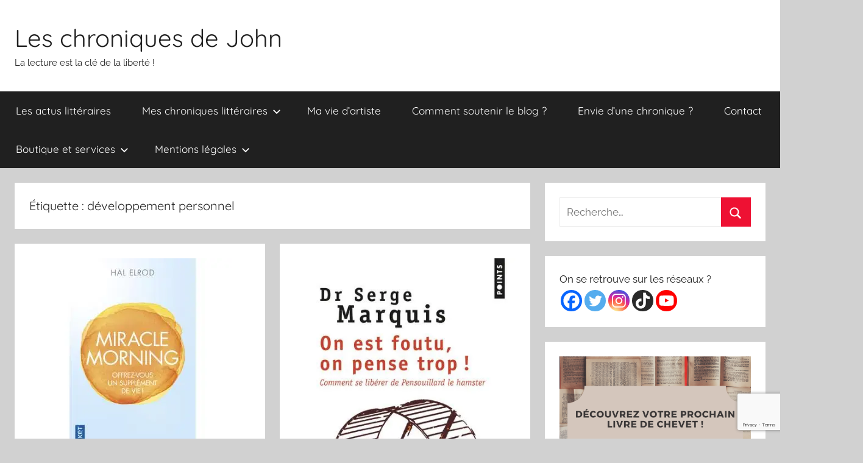

--- FILE ---
content_type: text/html; charset=UTF-8
request_url: https://leschroniquesdejohn.fr/tag/developpement-personnel/
body_size: 23084
content:
<!DOCTYPE html>
<html lang="fr-FR">

<head>
<meta charset="UTF-8">
<meta name="viewport" content="width=device-width, initial-scale=1">
<link rel="profile" href="http://gmpg.org/xfn/11">

<link rel="dns-prefetch" href="//cdn.hu-manity.co" />
		<!-- Cookie Compliance -->
		<script type="text/javascript">var huOptions = {"appID":"leschroniquesdejohnfr-fd095f0","currentLanguage":"fr","blocking":false,"globalCookie":false,"isAdmin":false,"privacyConsent":true,"forms":[]};</script>
		<script type="text/javascript" src="https://cdn.hu-manity.co/hu-banner.min.js"></script><meta name='robots' content='index, follow, max-image-preview:large, max-snippet:-1, max-video-preview:-1' />
<script>window._wca = window._wca || [];</script>

	<!-- This site is optimized with the Yoast SEO plugin v26.8 - https://yoast.com/product/yoast-seo-wordpress/ -->
	<title>développement personnel Archives - Les chroniques de John</title>
	<link rel="canonical" href="https://leschroniquesdejohn.fr/tag/developpement-personnel/" />
	<meta property="og:locale" content="fr_FR" />
	<meta property="og:type" content="article" />
	<meta property="og:title" content="développement personnel Archives - Les chroniques de John" />
	<meta property="og:url" content="https://leschroniquesdejohn.fr/tag/developpement-personnel/" />
	<meta property="og:site_name" content="Les chroniques de John" />
	<meta name="twitter:card" content="summary_large_image" />
	<meta name="twitter:site" content="@JohnathaneHoct1" />
	<script type="application/ld+json" class="yoast-schema-graph">{"@context":"https://schema.org","@graph":[{"@type":"CollectionPage","@id":"https://leschroniquesdejohn.fr/tag/developpement-personnel/","url":"https://leschroniquesdejohn.fr/tag/developpement-personnel/","name":"développement personnel Archives - Les chroniques de John","isPartOf":{"@id":"https://leschroniquesdejohn.fr/#website"},"primaryImageOfPage":{"@id":"https://leschroniquesdejohn.fr/tag/developpement-personnel/#primaryimage"},"image":{"@id":"https://leschroniquesdejohn.fr/tag/developpement-personnel/#primaryimage"},"thumbnailUrl":"https://i0.wp.com/leschroniquesdejohn.fr/wp-content/uploads/2018/04/Miracle-morning.jpg?fit=340%2C340&ssl=1","breadcrumb":{"@id":"https://leschroniquesdejohn.fr/tag/developpement-personnel/#breadcrumb"},"inLanguage":"fr-FR"},{"@type":"ImageObject","inLanguage":"fr-FR","@id":"https://leschroniquesdejohn.fr/tag/developpement-personnel/#primaryimage","url":"https://i0.wp.com/leschroniquesdejohn.fr/wp-content/uploads/2018/04/Miracle-morning.jpg?fit=340%2C340&ssl=1","contentUrl":"https://i0.wp.com/leschroniquesdejohn.fr/wp-content/uploads/2018/04/Miracle-morning.jpg?fit=340%2C340&ssl=1","width":340,"height":340,"caption":"couverture du livre"},{"@type":"BreadcrumbList","@id":"https://leschroniquesdejohn.fr/tag/developpement-personnel/#breadcrumb","itemListElement":[{"@type":"ListItem","position":1,"name":"Accueil","item":"https://leschroniquesdejohn.fr/"},{"@type":"ListItem","position":2,"name":"développement personnel"}]},{"@type":"WebSite","@id":"https://leschroniquesdejohn.fr/#website","url":"https://leschroniquesdejohn.fr/","name":"Les chroniques de John","description":"La lecture est la clé de la liberté !","publisher":{"@id":"https://leschroniquesdejohn.fr/#organization"},"potentialAction":[{"@type":"SearchAction","target":{"@type":"EntryPoint","urlTemplate":"https://leschroniquesdejohn.fr/?s={search_term_string}"},"query-input":{"@type":"PropertyValueSpecification","valueRequired":true,"valueName":"search_term_string"}}],"inLanguage":"fr-FR"},{"@type":"Organization","@id":"https://leschroniquesdejohn.fr/#organization","name":"Hoctor Johnathane","url":"https://leschroniquesdejohn.fr/","logo":{"@type":"ImageObject","inLanguage":"fr-FR","@id":"https://leschroniquesdejohn.fr/#/schema/logo/image/","url":"https://leschroniquesdejohn.fr/wp-content/uploads/2021/03/LOGO-JHA-FAIT-MAISON-v2-e1615972684163.png","contentUrl":"https://leschroniquesdejohn.fr/wp-content/uploads/2021/03/LOGO-JHA-FAIT-MAISON-v2-e1615972684163.png","width":150,"height":212,"caption":"Hoctor Johnathane"},"image":{"@id":"https://leschroniquesdejohn.fr/#/schema/logo/image/"},"sameAs":["https://www.facebook.com/Les-chroniques-de-John-186700308544313/","https://x.com/JohnathaneHoct1","https://www.instagram.com/johnathane_hoctor_anger/","https://www.linkedin.com/in/johnathane-hoctor-anger-531542210/"]}]}</script>
	<!-- / Yoast SEO plugin. -->


<link rel='dns-prefetch' href='//stats.wp.com' />
<link rel='dns-prefetch' href='//secure.gravatar.com' />
<link rel='dns-prefetch' href='//v0.wordpress.com' />
<link rel='dns-prefetch' href='//jetpack.wordpress.com' />
<link rel='dns-prefetch' href='//s0.wp.com' />
<link rel='dns-prefetch' href='//public-api.wordpress.com' />
<link rel='dns-prefetch' href='//0.gravatar.com' />
<link rel='dns-prefetch' href='//1.gravatar.com' />
<link rel='dns-prefetch' href='//2.gravatar.com' />
<link rel='dns-prefetch' href='//widgets.wp.com' />
<link rel='preconnect' href='//i0.wp.com' />
<link rel='preconnect' href='//c0.wp.com' />
<link rel="alternate" type="application/rss+xml" title="Les chroniques de John &raquo; Flux" href="https://leschroniquesdejohn.fr/feed/" />
<link rel="alternate" type="application/rss+xml" title="Les chroniques de John &raquo; Flux des commentaires" href="https://leschroniquesdejohn.fr/comments/feed/" />
<link rel="alternate" type="application/rss+xml" title="Les chroniques de John &raquo; Flux de l’étiquette développement personnel" href="https://leschroniquesdejohn.fr/tag/developpement-personnel/feed/" />
<style id='wp-img-auto-sizes-contain-inline-css' type='text/css'>
img:is([sizes=auto i],[sizes^="auto," i]){contain-intrinsic-size:3000px 1500px}
/*# sourceURL=wp-img-auto-sizes-contain-inline-css */
</style>
<link rel='stylesheet' id='wti_like_post_style-css' href='https://leschroniquesdejohn.fr/wp-content/plugins/wti-like-post/css/wti_like_post.css?ver=6.9' type='text/css' media='all' />
<link rel='stylesheet' id='donovan-theme-fonts-css' href='https://leschroniquesdejohn.fr/wp-content/fonts/0c9bb61c2ca4068119fd3bbd851c4555.css?ver=20201110' type='text/css' media='all' />
<style id='wp-emoji-styles-inline-css' type='text/css'>

	img.wp-smiley, img.emoji {
		display: inline !important;
		border: none !important;
		box-shadow: none !important;
		height: 1em !important;
		width: 1em !important;
		margin: 0 0.07em !important;
		vertical-align: -0.1em !important;
		background: none !important;
		padding: 0 !important;
	}
/*# sourceURL=wp-emoji-styles-inline-css */
</style>
<style id='wp-block-library-inline-css' type='text/css'>
:root{--wp-block-synced-color:#7a00df;--wp-block-synced-color--rgb:122,0,223;--wp-bound-block-color:var(--wp-block-synced-color);--wp-editor-canvas-background:#ddd;--wp-admin-theme-color:#007cba;--wp-admin-theme-color--rgb:0,124,186;--wp-admin-theme-color-darker-10:#006ba1;--wp-admin-theme-color-darker-10--rgb:0,107,160.5;--wp-admin-theme-color-darker-20:#005a87;--wp-admin-theme-color-darker-20--rgb:0,90,135;--wp-admin-border-width-focus:2px}@media (min-resolution:192dpi){:root{--wp-admin-border-width-focus:1.5px}}.wp-element-button{cursor:pointer}:root .has-very-light-gray-background-color{background-color:#eee}:root .has-very-dark-gray-background-color{background-color:#313131}:root .has-very-light-gray-color{color:#eee}:root .has-very-dark-gray-color{color:#313131}:root .has-vivid-green-cyan-to-vivid-cyan-blue-gradient-background{background:linear-gradient(135deg,#00d084,#0693e3)}:root .has-purple-crush-gradient-background{background:linear-gradient(135deg,#34e2e4,#4721fb 50%,#ab1dfe)}:root .has-hazy-dawn-gradient-background{background:linear-gradient(135deg,#faaca8,#dad0ec)}:root .has-subdued-olive-gradient-background{background:linear-gradient(135deg,#fafae1,#67a671)}:root .has-atomic-cream-gradient-background{background:linear-gradient(135deg,#fdd79a,#004a59)}:root .has-nightshade-gradient-background{background:linear-gradient(135deg,#330968,#31cdcf)}:root .has-midnight-gradient-background{background:linear-gradient(135deg,#020381,#2874fc)}:root{--wp--preset--font-size--normal:16px;--wp--preset--font-size--huge:42px}.has-regular-font-size{font-size:1em}.has-larger-font-size{font-size:2.625em}.has-normal-font-size{font-size:var(--wp--preset--font-size--normal)}.has-huge-font-size{font-size:var(--wp--preset--font-size--huge)}.has-text-align-center{text-align:center}.has-text-align-left{text-align:left}.has-text-align-right{text-align:right}.has-fit-text{white-space:nowrap!important}#end-resizable-editor-section{display:none}.aligncenter{clear:both}.items-justified-left{justify-content:flex-start}.items-justified-center{justify-content:center}.items-justified-right{justify-content:flex-end}.items-justified-space-between{justify-content:space-between}.screen-reader-text{border:0;clip-path:inset(50%);height:1px;margin:-1px;overflow:hidden;padding:0;position:absolute;width:1px;word-wrap:normal!important}.screen-reader-text:focus{background-color:#ddd;clip-path:none;color:#444;display:block;font-size:1em;height:auto;left:5px;line-height:normal;padding:15px 23px 14px;text-decoration:none;top:5px;width:auto;z-index:100000}html :where(.has-border-color){border-style:solid}html :where([style*=border-top-color]){border-top-style:solid}html :where([style*=border-right-color]){border-right-style:solid}html :where([style*=border-bottom-color]){border-bottom-style:solid}html :where([style*=border-left-color]){border-left-style:solid}html :where([style*=border-width]){border-style:solid}html :where([style*=border-top-width]){border-top-style:solid}html :where([style*=border-right-width]){border-right-style:solid}html :where([style*=border-bottom-width]){border-bottom-style:solid}html :where([style*=border-left-width]){border-left-style:solid}html :where(img[class*=wp-image-]){height:auto;max-width:100%}:where(figure){margin:0 0 1em}html :where(.is-position-sticky){--wp-admin--admin-bar--position-offset:var(--wp-admin--admin-bar--height,0px)}@media screen and (max-width:600px){html :where(.is-position-sticky){--wp-admin--admin-bar--position-offset:0px}}

/*# sourceURL=wp-block-library-inline-css */
</style><style id='wp-block-categories-inline-css' type='text/css'>
.wp-block-categories{box-sizing:border-box}.wp-block-categories.alignleft{margin-right:2em}.wp-block-categories.alignright{margin-left:2em}.wp-block-categories.wp-block-categories-dropdown.aligncenter{text-align:center}.wp-block-categories .wp-block-categories__label{display:block;width:100%}
/*# sourceURL=https://c0.wp.com/c/6.9/wp-includes/blocks/categories/style.min.css */
</style>
<style id='wp-block-heading-inline-css' type='text/css'>
h1:where(.wp-block-heading).has-background,h2:where(.wp-block-heading).has-background,h3:where(.wp-block-heading).has-background,h4:where(.wp-block-heading).has-background,h5:where(.wp-block-heading).has-background,h6:where(.wp-block-heading).has-background{padding:1.25em 2.375em}h1.has-text-align-left[style*=writing-mode]:where([style*=vertical-lr]),h1.has-text-align-right[style*=writing-mode]:where([style*=vertical-rl]),h2.has-text-align-left[style*=writing-mode]:where([style*=vertical-lr]),h2.has-text-align-right[style*=writing-mode]:where([style*=vertical-rl]),h3.has-text-align-left[style*=writing-mode]:where([style*=vertical-lr]),h3.has-text-align-right[style*=writing-mode]:where([style*=vertical-rl]),h4.has-text-align-left[style*=writing-mode]:where([style*=vertical-lr]),h4.has-text-align-right[style*=writing-mode]:where([style*=vertical-rl]),h5.has-text-align-left[style*=writing-mode]:where([style*=vertical-lr]),h5.has-text-align-right[style*=writing-mode]:where([style*=vertical-rl]),h6.has-text-align-left[style*=writing-mode]:where([style*=vertical-lr]),h6.has-text-align-right[style*=writing-mode]:where([style*=vertical-rl]){rotate:180deg}
/*# sourceURL=https://c0.wp.com/c/6.9/wp-includes/blocks/heading/style.min.css */
</style>
<style id='wp-block-image-inline-css' type='text/css'>
.wp-block-image>a,.wp-block-image>figure>a{display:inline-block}.wp-block-image img{box-sizing:border-box;height:auto;max-width:100%;vertical-align:bottom}@media not (prefers-reduced-motion){.wp-block-image img.hide{visibility:hidden}.wp-block-image img.show{animation:show-content-image .4s}}.wp-block-image[style*=border-radius] img,.wp-block-image[style*=border-radius]>a{border-radius:inherit}.wp-block-image.has-custom-border img{box-sizing:border-box}.wp-block-image.aligncenter{text-align:center}.wp-block-image.alignfull>a,.wp-block-image.alignwide>a{width:100%}.wp-block-image.alignfull img,.wp-block-image.alignwide img{height:auto;width:100%}.wp-block-image .aligncenter,.wp-block-image .alignleft,.wp-block-image .alignright,.wp-block-image.aligncenter,.wp-block-image.alignleft,.wp-block-image.alignright{display:table}.wp-block-image .aligncenter>figcaption,.wp-block-image .alignleft>figcaption,.wp-block-image .alignright>figcaption,.wp-block-image.aligncenter>figcaption,.wp-block-image.alignleft>figcaption,.wp-block-image.alignright>figcaption{caption-side:bottom;display:table-caption}.wp-block-image .alignleft{float:left;margin:.5em 1em .5em 0}.wp-block-image .alignright{float:right;margin:.5em 0 .5em 1em}.wp-block-image .aligncenter{margin-left:auto;margin-right:auto}.wp-block-image :where(figcaption){margin-bottom:1em;margin-top:.5em}.wp-block-image.is-style-circle-mask img{border-radius:9999px}@supports ((-webkit-mask-image:none) or (mask-image:none)) or (-webkit-mask-image:none){.wp-block-image.is-style-circle-mask img{border-radius:0;-webkit-mask-image:url('data:image/svg+xml;utf8,<svg viewBox="0 0 100 100" xmlns="http://www.w3.org/2000/svg"><circle cx="50" cy="50" r="50"/></svg>');mask-image:url('data:image/svg+xml;utf8,<svg viewBox="0 0 100 100" xmlns="http://www.w3.org/2000/svg"><circle cx="50" cy="50" r="50"/></svg>');mask-mode:alpha;-webkit-mask-position:center;mask-position:center;-webkit-mask-repeat:no-repeat;mask-repeat:no-repeat;-webkit-mask-size:contain;mask-size:contain}}:root :where(.wp-block-image.is-style-rounded img,.wp-block-image .is-style-rounded img){border-radius:9999px}.wp-block-image figure{margin:0}.wp-lightbox-container{display:flex;flex-direction:column;position:relative}.wp-lightbox-container img{cursor:zoom-in}.wp-lightbox-container img:hover+button{opacity:1}.wp-lightbox-container button{align-items:center;backdrop-filter:blur(16px) saturate(180%);background-color:#5a5a5a40;border:none;border-radius:4px;cursor:zoom-in;display:flex;height:20px;justify-content:center;opacity:0;padding:0;position:absolute;right:16px;text-align:center;top:16px;width:20px;z-index:100}@media not (prefers-reduced-motion){.wp-lightbox-container button{transition:opacity .2s ease}}.wp-lightbox-container button:focus-visible{outline:3px auto #5a5a5a40;outline:3px auto -webkit-focus-ring-color;outline-offset:3px}.wp-lightbox-container button:hover{cursor:pointer;opacity:1}.wp-lightbox-container button:focus{opacity:1}.wp-lightbox-container button:focus,.wp-lightbox-container button:hover,.wp-lightbox-container button:not(:hover):not(:active):not(.has-background){background-color:#5a5a5a40;border:none}.wp-lightbox-overlay{box-sizing:border-box;cursor:zoom-out;height:100vh;left:0;overflow:hidden;position:fixed;top:0;visibility:hidden;width:100%;z-index:100000}.wp-lightbox-overlay .close-button{align-items:center;cursor:pointer;display:flex;justify-content:center;min-height:40px;min-width:40px;padding:0;position:absolute;right:calc(env(safe-area-inset-right) + 16px);top:calc(env(safe-area-inset-top) + 16px);z-index:5000000}.wp-lightbox-overlay .close-button:focus,.wp-lightbox-overlay .close-button:hover,.wp-lightbox-overlay .close-button:not(:hover):not(:active):not(.has-background){background:none;border:none}.wp-lightbox-overlay .lightbox-image-container{height:var(--wp--lightbox-container-height);left:50%;overflow:hidden;position:absolute;top:50%;transform:translate(-50%,-50%);transform-origin:top left;width:var(--wp--lightbox-container-width);z-index:9999999999}.wp-lightbox-overlay .wp-block-image{align-items:center;box-sizing:border-box;display:flex;height:100%;justify-content:center;margin:0;position:relative;transform-origin:0 0;width:100%;z-index:3000000}.wp-lightbox-overlay .wp-block-image img{height:var(--wp--lightbox-image-height);min-height:var(--wp--lightbox-image-height);min-width:var(--wp--lightbox-image-width);width:var(--wp--lightbox-image-width)}.wp-lightbox-overlay .wp-block-image figcaption{display:none}.wp-lightbox-overlay button{background:none;border:none}.wp-lightbox-overlay .scrim{background-color:#fff;height:100%;opacity:.9;position:absolute;width:100%;z-index:2000000}.wp-lightbox-overlay.active{visibility:visible}@media not (prefers-reduced-motion){.wp-lightbox-overlay.active{animation:turn-on-visibility .25s both}.wp-lightbox-overlay.active img{animation:turn-on-visibility .35s both}.wp-lightbox-overlay.show-closing-animation:not(.active){animation:turn-off-visibility .35s both}.wp-lightbox-overlay.show-closing-animation:not(.active) img{animation:turn-off-visibility .25s both}.wp-lightbox-overlay.zoom.active{animation:none;opacity:1;visibility:visible}.wp-lightbox-overlay.zoom.active .lightbox-image-container{animation:lightbox-zoom-in .4s}.wp-lightbox-overlay.zoom.active .lightbox-image-container img{animation:none}.wp-lightbox-overlay.zoom.active .scrim{animation:turn-on-visibility .4s forwards}.wp-lightbox-overlay.zoom.show-closing-animation:not(.active){animation:none}.wp-lightbox-overlay.zoom.show-closing-animation:not(.active) .lightbox-image-container{animation:lightbox-zoom-out .4s}.wp-lightbox-overlay.zoom.show-closing-animation:not(.active) .lightbox-image-container img{animation:none}.wp-lightbox-overlay.zoom.show-closing-animation:not(.active) .scrim{animation:turn-off-visibility .4s forwards}}@keyframes show-content-image{0%{visibility:hidden}99%{visibility:hidden}to{visibility:visible}}@keyframes turn-on-visibility{0%{opacity:0}to{opacity:1}}@keyframes turn-off-visibility{0%{opacity:1;visibility:visible}99%{opacity:0;visibility:visible}to{opacity:0;visibility:hidden}}@keyframes lightbox-zoom-in{0%{transform:translate(calc((-100vw + var(--wp--lightbox-scrollbar-width))/2 + var(--wp--lightbox-initial-left-position)),calc(-50vh + var(--wp--lightbox-initial-top-position))) scale(var(--wp--lightbox-scale))}to{transform:translate(-50%,-50%) scale(1)}}@keyframes lightbox-zoom-out{0%{transform:translate(-50%,-50%) scale(1);visibility:visible}99%{visibility:visible}to{transform:translate(calc((-100vw + var(--wp--lightbox-scrollbar-width))/2 + var(--wp--lightbox-initial-left-position)),calc(-50vh + var(--wp--lightbox-initial-top-position))) scale(var(--wp--lightbox-scale));visibility:hidden}}
/*# sourceURL=https://c0.wp.com/c/6.9/wp-includes/blocks/image/style.min.css */
</style>
<style id='wp-block-group-inline-css' type='text/css'>
.wp-block-group{box-sizing:border-box}:where(.wp-block-group.wp-block-group-is-layout-constrained){position:relative}
/*# sourceURL=https://c0.wp.com/c/6.9/wp-includes/blocks/group/style.min.css */
</style>
<style id='global-styles-inline-css' type='text/css'>
:root{--wp--preset--aspect-ratio--square: 1;--wp--preset--aspect-ratio--4-3: 4/3;--wp--preset--aspect-ratio--3-4: 3/4;--wp--preset--aspect-ratio--3-2: 3/2;--wp--preset--aspect-ratio--2-3: 2/3;--wp--preset--aspect-ratio--16-9: 16/9;--wp--preset--aspect-ratio--9-16: 9/16;--wp--preset--color--black: #000000;--wp--preset--color--cyan-bluish-gray: #abb8c3;--wp--preset--color--white: #ffffff;--wp--preset--color--pale-pink: #f78da7;--wp--preset--color--vivid-red: #cf2e2e;--wp--preset--color--luminous-vivid-orange: #ff6900;--wp--preset--color--luminous-vivid-amber: #fcb900;--wp--preset--color--light-green-cyan: #7bdcb5;--wp--preset--color--vivid-green-cyan: #00d084;--wp--preset--color--pale-cyan-blue: #8ed1fc;--wp--preset--color--vivid-cyan-blue: #0693e3;--wp--preset--color--vivid-purple: #9b51e0;--wp--preset--color--primary: #ee1133;--wp--preset--color--secondary: #d5001a;--wp--preset--color--tertiary: #bb0000;--wp--preset--color--accent: #1153ee;--wp--preset--color--highlight: #eedc11;--wp--preset--color--light-gray: #f2f2f2;--wp--preset--color--gray: #666666;--wp--preset--color--dark-gray: #202020;--wp--preset--gradient--vivid-cyan-blue-to-vivid-purple: linear-gradient(135deg,rgb(6,147,227) 0%,rgb(155,81,224) 100%);--wp--preset--gradient--light-green-cyan-to-vivid-green-cyan: linear-gradient(135deg,rgb(122,220,180) 0%,rgb(0,208,130) 100%);--wp--preset--gradient--luminous-vivid-amber-to-luminous-vivid-orange: linear-gradient(135deg,rgb(252,185,0) 0%,rgb(255,105,0) 100%);--wp--preset--gradient--luminous-vivid-orange-to-vivid-red: linear-gradient(135deg,rgb(255,105,0) 0%,rgb(207,46,46) 100%);--wp--preset--gradient--very-light-gray-to-cyan-bluish-gray: linear-gradient(135deg,rgb(238,238,238) 0%,rgb(169,184,195) 100%);--wp--preset--gradient--cool-to-warm-spectrum: linear-gradient(135deg,rgb(74,234,220) 0%,rgb(151,120,209) 20%,rgb(207,42,186) 40%,rgb(238,44,130) 60%,rgb(251,105,98) 80%,rgb(254,248,76) 100%);--wp--preset--gradient--blush-light-purple: linear-gradient(135deg,rgb(255,206,236) 0%,rgb(152,150,240) 100%);--wp--preset--gradient--blush-bordeaux: linear-gradient(135deg,rgb(254,205,165) 0%,rgb(254,45,45) 50%,rgb(107,0,62) 100%);--wp--preset--gradient--luminous-dusk: linear-gradient(135deg,rgb(255,203,112) 0%,rgb(199,81,192) 50%,rgb(65,88,208) 100%);--wp--preset--gradient--pale-ocean: linear-gradient(135deg,rgb(255,245,203) 0%,rgb(182,227,212) 50%,rgb(51,167,181) 100%);--wp--preset--gradient--electric-grass: linear-gradient(135deg,rgb(202,248,128) 0%,rgb(113,206,126) 100%);--wp--preset--gradient--midnight: linear-gradient(135deg,rgb(2,3,129) 0%,rgb(40,116,252) 100%);--wp--preset--font-size--small: 13px;--wp--preset--font-size--medium: 20px;--wp--preset--font-size--large: 36px;--wp--preset--font-size--x-large: 42px;--wp--preset--spacing--20: 0.44rem;--wp--preset--spacing--30: 0.67rem;--wp--preset--spacing--40: 1rem;--wp--preset--spacing--50: 1.5rem;--wp--preset--spacing--60: 2.25rem;--wp--preset--spacing--70: 3.38rem;--wp--preset--spacing--80: 5.06rem;--wp--preset--shadow--natural: 6px 6px 9px rgba(0, 0, 0, 0.2);--wp--preset--shadow--deep: 12px 12px 50px rgba(0, 0, 0, 0.4);--wp--preset--shadow--sharp: 6px 6px 0px rgba(0, 0, 0, 0.2);--wp--preset--shadow--outlined: 6px 6px 0px -3px rgb(255, 255, 255), 6px 6px rgb(0, 0, 0);--wp--preset--shadow--crisp: 6px 6px 0px rgb(0, 0, 0);}:where(.is-layout-flex){gap: 0.5em;}:where(.is-layout-grid){gap: 0.5em;}body .is-layout-flex{display: flex;}.is-layout-flex{flex-wrap: wrap;align-items: center;}.is-layout-flex > :is(*, div){margin: 0;}body .is-layout-grid{display: grid;}.is-layout-grid > :is(*, div){margin: 0;}:where(.wp-block-columns.is-layout-flex){gap: 2em;}:where(.wp-block-columns.is-layout-grid){gap: 2em;}:where(.wp-block-post-template.is-layout-flex){gap: 1.25em;}:where(.wp-block-post-template.is-layout-grid){gap: 1.25em;}.has-black-color{color: var(--wp--preset--color--black) !important;}.has-cyan-bluish-gray-color{color: var(--wp--preset--color--cyan-bluish-gray) !important;}.has-white-color{color: var(--wp--preset--color--white) !important;}.has-pale-pink-color{color: var(--wp--preset--color--pale-pink) !important;}.has-vivid-red-color{color: var(--wp--preset--color--vivid-red) !important;}.has-luminous-vivid-orange-color{color: var(--wp--preset--color--luminous-vivid-orange) !important;}.has-luminous-vivid-amber-color{color: var(--wp--preset--color--luminous-vivid-amber) !important;}.has-light-green-cyan-color{color: var(--wp--preset--color--light-green-cyan) !important;}.has-vivid-green-cyan-color{color: var(--wp--preset--color--vivid-green-cyan) !important;}.has-pale-cyan-blue-color{color: var(--wp--preset--color--pale-cyan-blue) !important;}.has-vivid-cyan-blue-color{color: var(--wp--preset--color--vivid-cyan-blue) !important;}.has-vivid-purple-color{color: var(--wp--preset--color--vivid-purple) !important;}.has-black-background-color{background-color: var(--wp--preset--color--black) !important;}.has-cyan-bluish-gray-background-color{background-color: var(--wp--preset--color--cyan-bluish-gray) !important;}.has-white-background-color{background-color: var(--wp--preset--color--white) !important;}.has-pale-pink-background-color{background-color: var(--wp--preset--color--pale-pink) !important;}.has-vivid-red-background-color{background-color: var(--wp--preset--color--vivid-red) !important;}.has-luminous-vivid-orange-background-color{background-color: var(--wp--preset--color--luminous-vivid-orange) !important;}.has-luminous-vivid-amber-background-color{background-color: var(--wp--preset--color--luminous-vivid-amber) !important;}.has-light-green-cyan-background-color{background-color: var(--wp--preset--color--light-green-cyan) !important;}.has-vivid-green-cyan-background-color{background-color: var(--wp--preset--color--vivid-green-cyan) !important;}.has-pale-cyan-blue-background-color{background-color: var(--wp--preset--color--pale-cyan-blue) !important;}.has-vivid-cyan-blue-background-color{background-color: var(--wp--preset--color--vivid-cyan-blue) !important;}.has-vivid-purple-background-color{background-color: var(--wp--preset--color--vivid-purple) !important;}.has-black-border-color{border-color: var(--wp--preset--color--black) !important;}.has-cyan-bluish-gray-border-color{border-color: var(--wp--preset--color--cyan-bluish-gray) !important;}.has-white-border-color{border-color: var(--wp--preset--color--white) !important;}.has-pale-pink-border-color{border-color: var(--wp--preset--color--pale-pink) !important;}.has-vivid-red-border-color{border-color: var(--wp--preset--color--vivid-red) !important;}.has-luminous-vivid-orange-border-color{border-color: var(--wp--preset--color--luminous-vivid-orange) !important;}.has-luminous-vivid-amber-border-color{border-color: var(--wp--preset--color--luminous-vivid-amber) !important;}.has-light-green-cyan-border-color{border-color: var(--wp--preset--color--light-green-cyan) !important;}.has-vivid-green-cyan-border-color{border-color: var(--wp--preset--color--vivid-green-cyan) !important;}.has-pale-cyan-blue-border-color{border-color: var(--wp--preset--color--pale-cyan-blue) !important;}.has-vivid-cyan-blue-border-color{border-color: var(--wp--preset--color--vivid-cyan-blue) !important;}.has-vivid-purple-border-color{border-color: var(--wp--preset--color--vivid-purple) !important;}.has-vivid-cyan-blue-to-vivid-purple-gradient-background{background: var(--wp--preset--gradient--vivid-cyan-blue-to-vivid-purple) !important;}.has-light-green-cyan-to-vivid-green-cyan-gradient-background{background: var(--wp--preset--gradient--light-green-cyan-to-vivid-green-cyan) !important;}.has-luminous-vivid-amber-to-luminous-vivid-orange-gradient-background{background: var(--wp--preset--gradient--luminous-vivid-amber-to-luminous-vivid-orange) !important;}.has-luminous-vivid-orange-to-vivid-red-gradient-background{background: var(--wp--preset--gradient--luminous-vivid-orange-to-vivid-red) !important;}.has-very-light-gray-to-cyan-bluish-gray-gradient-background{background: var(--wp--preset--gradient--very-light-gray-to-cyan-bluish-gray) !important;}.has-cool-to-warm-spectrum-gradient-background{background: var(--wp--preset--gradient--cool-to-warm-spectrum) !important;}.has-blush-light-purple-gradient-background{background: var(--wp--preset--gradient--blush-light-purple) !important;}.has-blush-bordeaux-gradient-background{background: var(--wp--preset--gradient--blush-bordeaux) !important;}.has-luminous-dusk-gradient-background{background: var(--wp--preset--gradient--luminous-dusk) !important;}.has-pale-ocean-gradient-background{background: var(--wp--preset--gradient--pale-ocean) !important;}.has-electric-grass-gradient-background{background: var(--wp--preset--gradient--electric-grass) !important;}.has-midnight-gradient-background{background: var(--wp--preset--gradient--midnight) !important;}.has-small-font-size{font-size: var(--wp--preset--font-size--small) !important;}.has-medium-font-size{font-size: var(--wp--preset--font-size--medium) !important;}.has-large-font-size{font-size: var(--wp--preset--font-size--large) !important;}.has-x-large-font-size{font-size: var(--wp--preset--font-size--x-large) !important;}
/*# sourceURL=global-styles-inline-css */
</style>

<style id='classic-theme-styles-inline-css' type='text/css'>
/*! This file is auto-generated */
.wp-block-button__link{color:#fff;background-color:#32373c;border-radius:9999px;box-shadow:none;text-decoration:none;padding:calc(.667em + 2px) calc(1.333em + 2px);font-size:1.125em}.wp-block-file__button{background:#32373c;color:#fff;text-decoration:none}
/*# sourceURL=/wp-includes/css/classic-themes.min.css */
</style>
<link rel='stylesheet' id='contact-form-7-css' href='https://leschroniquesdejohn.fr/wp-content/plugins/contact-form-7/includes/css/styles.css?ver=6.1.4' type='text/css' media='all' />
<link rel='stylesheet' id='woocommerce-layout-css' href='https://c0.wp.com/p/woocommerce/10.4.3/assets/css/woocommerce-layout.css' type='text/css' media='all' />
<style id='woocommerce-layout-inline-css' type='text/css'>

	.infinite-scroll .woocommerce-pagination {
		display: none;
	}
/*# sourceURL=woocommerce-layout-inline-css */
</style>
<link rel='stylesheet' id='woocommerce-smallscreen-css' href='https://c0.wp.com/p/woocommerce/10.4.3/assets/css/woocommerce-smallscreen.css' type='text/css' media='only screen and (max-width: 768px)' />
<link rel='stylesheet' id='woocommerce-general-css' href='https://c0.wp.com/p/woocommerce/10.4.3/assets/css/woocommerce.css' type='text/css' media='all' />
<style id='woocommerce-inline-inline-css' type='text/css'>
.woocommerce form .form-row .required { visibility: visible; }
/*# sourceURL=woocommerce-inline-inline-css */
</style>
<link rel='stylesheet' id='ez-toc-css' href='https://leschroniquesdejohn.fr/wp-content/plugins/easy-table-of-contents/assets/css/screen.min.css?ver=2.0.80' type='text/css' media='all' />
<style id='ez-toc-inline-css' type='text/css'>
div#ez-toc-container .ez-toc-title {font-size: 120%;}div#ez-toc-container .ez-toc-title {font-weight: 500;}div#ez-toc-container ul li , div#ez-toc-container ul li a {font-size: 95%;}div#ez-toc-container ul li , div#ez-toc-container ul li a {font-weight: 500;}div#ez-toc-container nav ul ul li {font-size: 90%;}.ez-toc-box-title {font-weight: bold; margin-bottom: 10px; text-align: center; text-transform: uppercase; letter-spacing: 1px; color: #666; padding-bottom: 5px;position:absolute;top:-4%;left:5%;background-color: inherit;transition: top 0.3s ease;}.ez-toc-box-title.toc-closed {top:-25%;}
.ez-toc-container-direction {direction: ltr;}.ez-toc-counter ul{counter-reset: item ;}.ez-toc-counter nav ul li a::before {content: counters(item, '.', decimal) '. ';display: inline-block;counter-increment: item;flex-grow: 0;flex-shrink: 0;margin-right: .2em; float: left; }.ez-toc-widget-direction {direction: ltr;}.ez-toc-widget-container ul{counter-reset: item ;}.ez-toc-widget-container nav ul li a::before {content: counters(item, '.', decimal) '. ';display: inline-block;counter-increment: item;flex-grow: 0;flex-shrink: 0;margin-right: .2em; float: left; }
/*# sourceURL=ez-toc-inline-css */
</style>
<link rel='stylesheet' id='donovan-stylesheet-css' href='https://leschroniquesdejohn.fr/wp-content/themes/donovan/style.css?ver=1.9.1' type='text/css' media='all' />
<link rel='stylesheet' id='jetpack_likes-css' href='https://c0.wp.com/p/jetpack/15.4/modules/likes/style.css' type='text/css' media='all' />
<link rel='stylesheet' id='newsletter-css' href='https://leschroniquesdejohn.fr/wp-content/plugins/newsletter/style.css?ver=9.1.1' type='text/css' media='all' />
<link rel='stylesheet' id='heateor_sss_frontend_css-css' href='https://leschroniquesdejohn.fr/wp-content/plugins/sassy-social-share/public/css/sassy-social-share-public.css?ver=3.3.79' type='text/css' media='all' />
<style id='heateor_sss_frontend_css-inline-css' type='text/css'>
.heateor_sss_button_instagram span.heateor_sss_svg,a.heateor_sss_instagram span.heateor_sss_svg{background:radial-gradient(circle at 30% 107%,#fdf497 0,#fdf497 5%,#fd5949 45%,#d6249f 60%,#285aeb 90%)}.heateor_sss_horizontal_sharing .heateor_sss_svg,.heateor_sss_standard_follow_icons_container .heateor_sss_svg{color:#fff;border-width:0px;border-style:solid;border-color:transparent}.heateor_sss_horizontal_sharing .heateorSssTCBackground{color:#666}.heateor_sss_horizontal_sharing span.heateor_sss_svg:hover,.heateor_sss_standard_follow_icons_container span.heateor_sss_svg:hover{border-color:transparent;}.heateor_sss_vertical_sharing span.heateor_sss_svg,.heateor_sss_floating_follow_icons_container span.heateor_sss_svg{color:#fff;border-width:0px;border-style:solid;border-color:transparent;}.heateor_sss_vertical_sharing .heateorSssTCBackground{color:#666;}.heateor_sss_vertical_sharing span.heateor_sss_svg:hover,.heateor_sss_floating_follow_icons_container span.heateor_sss_svg:hover{border-color:transparent;}@media screen and (max-width:783px) {.heateor_sss_vertical_sharing{display:none!important}}
/*# sourceURL=heateor_sss_frontend_css-inline-css */
</style>
<link rel='stylesheet' id='jquery-lazyloadxt-spinner-css-css' href='//leschroniquesdejohn.fr/wp-content/plugins/a3-lazy-load/assets/css/jquery.lazyloadxt.spinner.css?ver=6.9' type='text/css' media='all' />
<script type="text/javascript" src="https://c0.wp.com/c/6.9/wp-includes/js/jquery/jquery.min.js" id="jquery-core-js"></script>
<script type="text/javascript" src="https://c0.wp.com/c/6.9/wp-includes/js/jquery/jquery-migrate.min.js" id="jquery-migrate-js"></script>
<script type="text/javascript" id="wti_like_post_script-js-extra">
/* <![CDATA[ */
var wtilp = {"ajax_url":"https://leschroniquesdejohn.fr/wp-admin/admin-ajax.php"};
//# sourceURL=wti_like_post_script-js-extra
/* ]]> */
</script>
<script type="text/javascript" src="https://leschroniquesdejohn.fr/wp-content/plugins/wti-like-post/js/wti_like_post.js?ver=6.9" id="wti_like_post_script-js"></script>
<script type="text/javascript" src="https://c0.wp.com/p/woocommerce/10.4.3/assets/js/jquery-blockui/jquery.blockUI.min.js" id="wc-jquery-blockui-js" defer="defer" data-wp-strategy="defer"></script>
<script type="text/javascript" id="wc-add-to-cart-js-extra">
/* <![CDATA[ */
var wc_add_to_cart_params = {"ajax_url":"/wp-admin/admin-ajax.php","wc_ajax_url":"/?wc-ajax=%%endpoint%%","i18n_view_cart":"Voir le panier","cart_url":"https://leschroniquesdejohn.fr/panier/","is_cart":"","cart_redirect_after_add":"yes"};
//# sourceURL=wc-add-to-cart-js-extra
/* ]]> */
</script>
<script type="text/javascript" src="https://c0.wp.com/p/woocommerce/10.4.3/assets/js/frontend/add-to-cart.min.js" id="wc-add-to-cart-js" defer="defer" data-wp-strategy="defer"></script>
<script type="text/javascript" src="https://c0.wp.com/p/woocommerce/10.4.3/assets/js/js-cookie/js.cookie.min.js" id="wc-js-cookie-js" defer="defer" data-wp-strategy="defer"></script>
<script type="text/javascript" id="woocommerce-js-extra">
/* <![CDATA[ */
var woocommerce_params = {"ajax_url":"/wp-admin/admin-ajax.php","wc_ajax_url":"/?wc-ajax=%%endpoint%%","i18n_password_show":"Afficher le mot de passe","i18n_password_hide":"Masquer le mot de passe"};
//# sourceURL=woocommerce-js-extra
/* ]]> */
</script>
<script type="text/javascript" src="https://c0.wp.com/p/woocommerce/10.4.3/assets/js/frontend/woocommerce.min.js" id="woocommerce-js" defer="defer" data-wp-strategy="defer"></script>
<script type="text/javascript" id="WCPAY_ASSETS-js-extra">
/* <![CDATA[ */
var wcpayAssets = {"url":"https://leschroniquesdejohn.fr/wp-content/plugins/woocommerce-payments/dist/"};
//# sourceURL=WCPAY_ASSETS-js-extra
/* ]]> */
</script>
<script type="text/javascript" src="https://leschroniquesdejohn.fr/wp-content/themes/donovan/assets/js/svgxuse.min.js?ver=1.2.6" id="svgxuse-js"></script>
<script type="text/javascript" src="https://stats.wp.com/s-202604.js" id="woocommerce-analytics-js" defer="defer" data-wp-strategy="defer"></script>
<link rel="https://api.w.org/" href="https://leschroniquesdejohn.fr/wp-json/" /><link rel="alternate" title="JSON" type="application/json" href="https://leschroniquesdejohn.fr/wp-json/wp/v2/tags/17" /><link rel="EditURI" type="application/rsd+xml" title="RSD" href="https://leschroniquesdejohn.fr/xmlrpc.php?rsd" />
<meta name="generator" content="WordPress 6.9" />
<meta name="generator" content="WooCommerce 10.4.3" />
<script type="text/javascript">
(function(url){
	if(/(?:Chrome\/26\.0\.1410\.63 Safari\/537\.31|WordfenceTestMonBot)/.test(navigator.userAgent)){ return; }
	var addEvent = function(evt, handler) {
		if (window.addEventListener) {
			document.addEventListener(evt, handler, false);
		} else if (window.attachEvent) {
			document.attachEvent('on' + evt, handler);
		}
	};
	var removeEvent = function(evt, handler) {
		if (window.removeEventListener) {
			document.removeEventListener(evt, handler, false);
		} else if (window.detachEvent) {
			document.detachEvent('on' + evt, handler);
		}
	};
	var evts = 'contextmenu dblclick drag dragend dragenter dragleave dragover dragstart drop keydown keypress keyup mousedown mousemove mouseout mouseover mouseup mousewheel scroll'.split(' ');
	var logHuman = function() {
		if (window.wfLogHumanRan) { return; }
		window.wfLogHumanRan = true;
		var wfscr = document.createElement('script');
		wfscr.type = 'text/javascript';
		wfscr.async = true;
		wfscr.src = url + '&r=' + Math.random();
		(document.getElementsByTagName('head')[0]||document.getElementsByTagName('body')[0]).appendChild(wfscr);
		for (var i = 0; i < evts.length; i++) {
			removeEvent(evts[i], logHuman);
		}
	};
	for (var i = 0; i < evts.length; i++) {
		addEvent(evts[i], logHuman);
	}
})('//leschroniquesdejohn.fr/?wordfence_lh=1&hid=E2AB5FEBA786238406DAB15A8108AD0D');
</script>	<style>img#wpstats{display:none}</style>
			<noscript><style>.woocommerce-product-gallery{ opacity: 1 !important; }</style></noscript>
	<style type="text/css" id="custom-background-css">
body.custom-background { background-color: #d1d1d1; }
</style>
	<link rel="icon" href="https://i0.wp.com/leschroniquesdejohn.fr/wp-content/uploads/2024/09/cropped-cropped-logo-300x300-1.png?fit=32%2C32&#038;ssl=1" sizes="32x32" />
<link rel="icon" href="https://i0.wp.com/leschroniquesdejohn.fr/wp-content/uploads/2024/09/cropped-cropped-logo-300x300-1.png?fit=192%2C192&#038;ssl=1" sizes="192x192" />
<link rel="apple-touch-icon" href="https://i0.wp.com/leschroniquesdejohn.fr/wp-content/uploads/2024/09/cropped-cropped-logo-300x300-1.png?fit=180%2C180&#038;ssl=1" />
<meta name="msapplication-TileImage" content="https://i0.wp.com/leschroniquesdejohn.fr/wp-content/uploads/2024/09/cropped-cropped-logo-300x300-1.png?fit=270%2C270&#038;ssl=1" />
<link rel='stylesheet' id='wc-stripe-blocks-checkout-style-css' href='https://leschroniquesdejohn.fr/wp-content/plugins/woocommerce-gateway-stripe/build/upe-blocks.css?ver=7a015a6f0fabd17529b6' type='text/css' media='all' />
<link rel='stylesheet' id='wc-blocks-style-css' href='https://c0.wp.com/p/woocommerce/10.4.3/assets/client/blocks/wc-blocks.css' type='text/css' media='all' />
</head>

<body class="archive tag tag-developpement-personnel tag-17 custom-background wp-embed-responsive wp-theme-donovan theme-donovan cookies-not-set woocommerce-no-js blog-grid-layout date-hidden author-hidden hfeed">

	<div id="page" class="site">
		<a class="skip-link screen-reader-text" href="#content">Aller au contenu</a>

		
		
		<header id="masthead" class="site-header clearfix" role="banner">

			<div class="header-main container clearfix">

				<div id="logo" class="site-branding clearfix">

										
			<p class="site-title"><a href="https://leschroniquesdejohn.fr/" rel="home">Les chroniques de John</a></p>

							
			<p class="site-description">La lecture est la clé de la liberté !</p>

			
				</div><!-- .site-branding -->

				
			</div><!-- .header-main -->

			

	<div id="main-navigation-wrap" class="primary-navigation-wrap">

		<div id="main-navigation-container" class="primary-navigation-container container">

			
			<button class="primary-menu-toggle menu-toggle" aria-controls="primary-menu" aria-expanded="false" >
				<svg class="icon icon-menu" aria-hidden="true" role="img"> <use xlink:href="https://leschroniquesdejohn.fr/wp-content/themes/donovan/assets/icons/genericons-neue.svg#menu"></use> </svg><svg class="icon icon-close" aria-hidden="true" role="img"> <use xlink:href="https://leschroniquesdejohn.fr/wp-content/themes/donovan/assets/icons/genericons-neue.svg#close"></use> </svg>				<span class="menu-toggle-text">Menu</span>
			</button>

			<div class="primary-navigation">

				<nav id="site-navigation" class="main-navigation" role="navigation"  aria-label="Primary Menu">

					<ul id="primary-menu" class="menu"><li id="menu-item-2782" class="menu-item menu-item-type-taxonomy menu-item-object-category menu-item-2782"><a href="https://leschroniquesdejohn.fr/category/actualites/">Les actus littéraires</a></li>
<li id="menu-item-2742" class="menu-item menu-item-type-taxonomy menu-item-object-category menu-item-has-children menu-item-2742"><a href="https://leschroniquesdejohn.fr/category/mes-lectures/">Mes chroniques littéraires<svg class="icon icon-expand" aria-hidden="true" role="img"> <use xlink:href="https://leschroniquesdejohn.fr/wp-content/themes/donovan/assets/icons/genericons-neue.svg#expand"></use> </svg></a>
<ul class="sub-menu">
	<li id="menu-item-2743" class="menu-item menu-item-type-taxonomy menu-item-object-category menu-item-has-children menu-item-2743"><a href="https://leschroniquesdejohn.fr/category/mes-lectures/expressions-artistiques/">Expressions artistiques<svg class="icon icon-expand" aria-hidden="true" role="img"> <use xlink:href="https://leschroniquesdejohn.fr/wp-content/themes/donovan/assets/icons/genericons-neue.svg#expand"></use> </svg></a>
	<ul class="sub-menu">
		<li id="menu-item-2744" class="menu-item menu-item-type-taxonomy menu-item-object-category menu-item-2744"><a href="https://leschroniquesdejohn.fr/category/mes-lectures/expressions-artistiques/art/">Arts graphiques et plastiques</a></li>
		<li id="menu-item-2745" class="menu-item menu-item-type-taxonomy menu-item-object-category menu-item-2745"><a href="https://leschroniquesdejohn.fr/category/mes-lectures/expressions-artistiques/poesie/">Poésie</a></li>
	</ul>
</li>
	<li id="menu-item-2746" class="menu-item menu-item-type-taxonomy menu-item-object-category menu-item-has-children menu-item-2746"><a href="https://leschroniquesdejohn.fr/category/mes-lectures/imaginaire/">Imaginaire<svg class="icon icon-expand" aria-hidden="true" role="img"> <use xlink:href="https://leschroniquesdejohn.fr/wp-content/themes/donovan/assets/icons/genericons-neue.svg#expand"></use> </svg></a>
	<ul class="sub-menu">
		<li id="menu-item-2750" class="menu-item menu-item-type-taxonomy menu-item-object-category menu-item-2750"><a href="https://leschroniquesdejohn.fr/category/mes-lectures/imaginaire/science-fiction/">Science-fiction</a></li>
		<li id="menu-item-2747" class="menu-item menu-item-type-taxonomy menu-item-object-category menu-item-2747"><a href="https://leschroniquesdejohn.fr/category/mes-lectures/imaginaire/fantastique/">Fantastique</a></li>
		<li id="menu-item-2748" class="menu-item menu-item-type-taxonomy menu-item-object-category menu-item-2748"><a href="https://leschroniquesdejohn.fr/category/mes-lectures/imaginaire/fantasy/">Fantasy</a></li>
		<li id="menu-item-2749" class="menu-item menu-item-type-taxonomy menu-item-object-category menu-item-2749"><a href="https://leschroniquesdejohn.fr/category/mes-lectures/imaginaire/horreur/">Horreur</a></li>
	</ul>
</li>
	<li id="menu-item-2751" class="menu-item menu-item-type-taxonomy menu-item-object-category menu-item-has-children menu-item-2751"><a href="https://leschroniquesdejohn.fr/category/mes-lectures/jeunesse/">Jeunesse et Young Adult<svg class="icon icon-expand" aria-hidden="true" role="img"> <use xlink:href="https://leschroniquesdejohn.fr/wp-content/themes/donovan/assets/icons/genericons-neue.svg#expand"></use> </svg></a>
	<ul class="sub-menu">
		<li id="menu-item-2752" class="menu-item menu-item-type-taxonomy menu-item-object-category menu-item-2752"><a href="https://leschroniquesdejohn.fr/category/mes-lectures/jeunesse/kid-et-jeunesse/">Jeunesse</a></li>
		<li id="menu-item-2770" class="menu-item menu-item-type-taxonomy menu-item-object-category menu-item-2770"><a href="https://leschroniquesdejohn.fr/category/mes-lectures/jeunesse/ados/">Adolescents</a></li>
		<li id="menu-item-2753" class="menu-item menu-item-type-taxonomy menu-item-object-category menu-item-2753"><a href="https://leschroniquesdejohn.fr/category/mes-lectures/jeunesse/young-adult/">Young Adult</a></li>
	</ul>
</li>
	<li id="menu-item-2754" class="menu-item menu-item-type-taxonomy menu-item-object-category menu-item-2754"><a href="https://leschroniquesdejohn.fr/category/mes-lectures/litterature/">Littérature contemporaine</a></li>
	<li id="menu-item-2755" class="menu-item menu-item-type-taxonomy menu-item-object-category menu-item-has-children menu-item-2755"><a href="https://leschroniquesdejohn.fr/category/mes-lectures/manga-bd-comics/">Manga &#8211; BD &#8211; Roman graphique<svg class="icon icon-expand" aria-hidden="true" role="img"> <use xlink:href="https://leschroniquesdejohn.fr/wp-content/themes/donovan/assets/icons/genericons-neue.svg#expand"></use> </svg></a>
	<ul class="sub-menu">
		<li id="menu-item-2757" class="menu-item menu-item-type-taxonomy menu-item-object-category menu-item-2757"><a href="https://leschroniquesdejohn.fr/category/mes-lectures/manga-bd-comics/manga/">Manga</a></li>
		<li id="menu-item-2756" class="menu-item menu-item-type-taxonomy menu-item-object-category menu-item-2756"><a href="https://leschroniquesdejohn.fr/category/mes-lectures/manga-bd-comics/bd-comics/">BD &amp; Comics</a></li>
		<li id="menu-item-2758" class="menu-item menu-item-type-taxonomy menu-item-object-category menu-item-2758"><a href="https://leschroniquesdejohn.fr/category/mes-lectures/manga-bd-comics/roman-graphique/">Roman graphique</a></li>
	</ul>
</li>
	<li id="menu-item-2759" class="menu-item menu-item-type-taxonomy menu-item-object-category menu-item-has-children menu-item-2759"><a href="https://leschroniquesdejohn.fr/category/mes-lectures/non-fiction/">Non-fiction<svg class="icon icon-expand" aria-hidden="true" role="img"> <use xlink:href="https://leschroniquesdejohn.fr/wp-content/themes/donovan/assets/icons/genericons-neue.svg#expand"></use> </svg></a>
	<ul class="sub-menu">
		<li id="menu-item-2760" class="menu-item menu-item-type-taxonomy menu-item-object-category menu-item-2760"><a href="https://leschroniquesdejohn.fr/category/mes-lectures/non-fiction/biographies/">Biographies</a></li>
		<li id="menu-item-2761" class="menu-item menu-item-type-taxonomy menu-item-object-category menu-item-2761"><a href="https://leschroniquesdejohn.fr/category/mes-lectures/non-fiction/dpf/">Développement personnel et/ou financier</a></li>
		<li id="menu-item-2762" class="menu-item menu-item-type-taxonomy menu-item-object-category menu-item-2762"><a href="https://leschroniquesdejohn.fr/category/mes-lectures/non-fiction/psychologie/">Psychologie</a></li>
		<li id="menu-item-2763" class="menu-item menu-item-type-taxonomy menu-item-object-category menu-item-2763"><a href="https://leschroniquesdejohn.fr/category/mes-lectures/non-fiction/temoignages-essais/">Témoignages &amp; Essais</a></li>
	</ul>
</li>
	<li id="menu-item-2764" class="menu-item menu-item-type-taxonomy menu-item-object-category menu-item-2764"><a href="https://leschroniquesdejohn.fr/category/mes-lectures/nouvelle/">Nouvelle</a></li>
	<li id="menu-item-2769" class="menu-item menu-item-type-taxonomy menu-item-object-category menu-item-2769"><a href="https://leschroniquesdejohn.fr/category/mes-lectures/romance/">Romance</a></li>
	<li id="menu-item-2765" class="menu-item menu-item-type-taxonomy menu-item-object-category menu-item-has-children menu-item-2765"><a href="https://leschroniquesdejohn.fr/category/mes-lectures/polar/">Thriller &amp; Polar<svg class="icon icon-expand" aria-hidden="true" role="img"> <use xlink:href="https://leschroniquesdejohn.fr/wp-content/themes/donovan/assets/icons/genericons-neue.svg#expand"></use> </svg></a>
	<ul class="sub-menu">
		<li id="menu-item-2766" class="menu-item menu-item-type-taxonomy menu-item-object-category menu-item-2766"><a href="https://leschroniquesdejohn.fr/category/mes-lectures/polar/policier/">Policier</a></li>
		<li id="menu-item-2767" class="menu-item menu-item-type-taxonomy menu-item-object-category menu-item-2767"><a href="https://leschroniquesdejohn.fr/category/mes-lectures/polar/roman-noir/">Roman noir</a></li>
		<li id="menu-item-2768" class="menu-item menu-item-type-taxonomy menu-item-object-category menu-item-2768"><a href="https://leschroniquesdejohn.fr/category/mes-lectures/polar/thriller/">Thriller</a></li>
	</ul>
</li>
</ul>
</li>
<li id="menu-item-444" class="menu-item menu-item-type-taxonomy menu-item-object-category menu-item-444"><a href="https://leschroniquesdejohn.fr/category/ma-vie-d-artiste/">Ma vie d&rsquo;artiste</a></li>
<li id="menu-item-1117" class="menu-item menu-item-type-post_type menu-item-object-page menu-item-1117"><a href="https://leschroniquesdejohn.fr/comment-me-soutenir/">Comment soutenir le blog ?</a></li>
<li id="menu-item-2155" class="menu-item menu-item-type-post_type menu-item-object-page menu-item-2155"><a href="https://leschroniquesdejohn.fr/envie-dune-chronique-contactez-moi/">Envie d’une chronique ?</a></li>
<li id="menu-item-1412" class="menu-item menu-item-type-post_type menu-item-object-page menu-item-1412"><a href="https://leschroniquesdejohn.fr/contact/">Contact</a></li>
<li id="menu-item-2579" class="menu-item menu-item-type-taxonomy menu-item-object-category menu-item-has-children menu-item-2579"><a href="https://leschroniquesdejohn.fr/category/boutique-et-services/">Boutique et services<svg class="icon icon-expand" aria-hidden="true" role="img"> <use xlink:href="https://leschroniquesdejohn.fr/wp-content/themes/donovan/assets/icons/genericons-neue.svg#expand"></use> </svg></a>
<ul class="sub-menu">
	<li id="menu-item-1896" class="menu-item menu-item-type-post_type menu-item-object-page menu-item-1896"><a href="https://leschroniquesdejohn.fr/boutique/">La boutique !</a></li>
	<li id="menu-item-1897" class="menu-item menu-item-type-post_type menu-item-object-page menu-item-1897"><a href="https://leschroniquesdejohn.fr/compte/">Mon compte</a></li>
	<li id="menu-item-1898" class="menu-item menu-item-type-post_type menu-item-object-page menu-item-1898"><a href="https://leschroniquesdejohn.fr/panier/">Panier</a></li>
	<li id="menu-item-1899" class="menu-item menu-item-type-post_type menu-item-object-page menu-item-1899"><a href="https://leschroniquesdejohn.fr/conditions-generales-de-vente-boutique-en-ligne/">Conditions Générales de Vente boutique en ligne</a></li>
</ul>
</li>
<li id="menu-item-2585" class="menu-item menu-item-type-post_type menu-item-object-page menu-item-has-children menu-item-2585"><a href="https://leschroniquesdejohn.fr/mentions-legales/">Mentions légales<svg class="icon icon-expand" aria-hidden="true" role="img"> <use xlink:href="https://leschroniquesdejohn.fr/wp-content/themes/donovan/assets/icons/genericons-neue.svg#expand"></use> </svg></a>
<ul class="sub-menu">
	<li id="menu-item-2586" class="menu-item menu-item-type-post_type menu-item-object-page menu-item-privacy-policy menu-item-2586"><a rel="privacy-policy" href="https://leschroniquesdejohn.fr/politique-de-confidentialite/">Politique de confidentialité</a></li>
	<li id="menu-item-2587" class="menu-item menu-item-type-post_type menu-item-object-page menu-item-2587"><a href="https://leschroniquesdejohn.fr/a-propos/">À Propos</a></li>
</ul>
</li>
</ul>				</nav><!-- #site-navigation -->

			</div><!-- .primary-navigation -->

		</div>

	</div>



			
			
		</header><!-- #masthead -->

		
		<div id="content" class="site-content container">

			
	<div id="primary" class="content-archive content-area">
		<main id="main" class="site-main" role="main">

		
			<header class="archive-header">

				<h1 class="archive-title">Étiquette : <span>développement personnel</span></h1>				
			</header><!-- .archive-header -->

			<div id="post-wrapper" class="post-wrapper">

			
<article id="post-251" class="post-251 post type-post status-publish format-standard has-post-thumbnail hentry category-dpf tag-developpement-personnel tag-hal-elrod tag-miracle-morning tag-non-fiction">

	
			<div class="post-image">
				<a class="wp-post-image-link" href="https://leschroniquesdejohn.fr/miracle-morning-hal-elrod/" rel="bookmark">
					<img width="340" height="340" src="//leschroniquesdejohn.fr/wp-content/plugins/a3-lazy-load/assets/images/lazy_placeholder.gif" data-lazy-type="image" data-src="https://i0.wp.com/leschroniquesdejohn.fr/wp-content/uploads/2018/04/Miracle-morning.jpg?resize=340%2C340&amp;ssl=1" class="lazy lazy-hidden attachment-post-thumbnail size-post-thumbnail wp-post-image" alt="Miracle Morning par Hal Elrod" decoding="async" fetchpriority="high" srcset="" data-srcset="https://i0.wp.com/leschroniquesdejohn.fr/wp-content/uploads/2018/04/Miracle-morning.jpg?w=340&amp;ssl=1 340w, https://i0.wp.com/leschroniquesdejohn.fr/wp-content/uploads/2018/04/Miracle-morning.jpg?resize=300%2C300&amp;ssl=1 300w, https://i0.wp.com/leschroniquesdejohn.fr/wp-content/uploads/2018/04/Miracle-morning.jpg?resize=150%2C150&amp;ssl=1 150w, https://i0.wp.com/leschroniquesdejohn.fr/wp-content/uploads/2018/04/Miracle-morning.jpg?resize=20%2C20&amp;ssl=1 20w, https://i0.wp.com/leschroniquesdejohn.fr/wp-content/uploads/2018/04/Miracle-morning.jpg?resize=100%2C100&amp;ssl=1 100w" sizes="(max-width: 340px) 100vw, 340px" data-attachment-id="255" data-permalink="https://leschroniquesdejohn.fr/miracle-morning-hal-elrod/miracle-morning/" data-orig-file="https://i0.wp.com/leschroniquesdejohn.fr/wp-content/uploads/2018/04/Miracle-morning.jpg?fit=340%2C340&amp;ssl=1" data-orig-size="340,340" data-comments-opened="1" data-image-meta="{&quot;aperture&quot;:&quot;0&quot;,&quot;credit&quot;:&quot;&quot;,&quot;camera&quot;:&quot;&quot;,&quot;caption&quot;:&quot;&quot;,&quot;created_timestamp&quot;:&quot;0&quot;,&quot;copyright&quot;:&quot;&quot;,&quot;focal_length&quot;:&quot;0&quot;,&quot;iso&quot;:&quot;0&quot;,&quot;shutter_speed&quot;:&quot;0&quot;,&quot;title&quot;:&quot;&quot;,&quot;orientation&quot;:&quot;0&quot;}" data-image-title="Miracle Morning  par Hal Elrod" data-image-description="&lt;p&gt;couverture du livre&lt;/p&gt;
" data-image-caption="&lt;p&gt;couverture du livre&lt;/p&gt;
" data-medium-file="https://i0.wp.com/leschroniquesdejohn.fr/wp-content/uploads/2018/04/Miracle-morning.jpg?fit=300%2C300&amp;ssl=1" data-large-file="https://i0.wp.com/leschroniquesdejohn.fr/wp-content/uploads/2018/04/Miracle-morning.jpg?fit=340%2C340&amp;ssl=1" /><noscript><img width="340" height="340" src="https://i0.wp.com/leschroniquesdejohn.fr/wp-content/uploads/2018/04/Miracle-morning.jpg?resize=340%2C340&amp;ssl=1" class="attachment-post-thumbnail size-post-thumbnail wp-post-image" alt="Miracle Morning par Hal Elrod" decoding="async" fetchpriority="high" srcset="https://i0.wp.com/leschroniquesdejohn.fr/wp-content/uploads/2018/04/Miracle-morning.jpg?w=340&amp;ssl=1 340w, https://i0.wp.com/leschroniquesdejohn.fr/wp-content/uploads/2018/04/Miracle-morning.jpg?resize=300%2C300&amp;ssl=1 300w, https://i0.wp.com/leschroniquesdejohn.fr/wp-content/uploads/2018/04/Miracle-morning.jpg?resize=150%2C150&amp;ssl=1 150w, https://i0.wp.com/leschroniquesdejohn.fr/wp-content/uploads/2018/04/Miracle-morning.jpg?resize=20%2C20&amp;ssl=1 20w, https://i0.wp.com/leschroniquesdejohn.fr/wp-content/uploads/2018/04/Miracle-morning.jpg?resize=100%2C100&amp;ssl=1 100w" sizes="(max-width: 340px) 100vw, 340px" data-attachment-id="255" data-permalink="https://leschroniquesdejohn.fr/miracle-morning-hal-elrod/miracle-morning/" data-orig-file="https://i0.wp.com/leschroniquesdejohn.fr/wp-content/uploads/2018/04/Miracle-morning.jpg?fit=340%2C340&amp;ssl=1" data-orig-size="340,340" data-comments-opened="1" data-image-meta="{&quot;aperture&quot;:&quot;0&quot;,&quot;credit&quot;:&quot;&quot;,&quot;camera&quot;:&quot;&quot;,&quot;caption&quot;:&quot;&quot;,&quot;created_timestamp&quot;:&quot;0&quot;,&quot;copyright&quot;:&quot;&quot;,&quot;focal_length&quot;:&quot;0&quot;,&quot;iso&quot;:&quot;0&quot;,&quot;shutter_speed&quot;:&quot;0&quot;,&quot;title&quot;:&quot;&quot;,&quot;orientation&quot;:&quot;0&quot;}" data-image-title="Miracle Morning  par Hal Elrod" data-image-description="&lt;p&gt;couverture du livre&lt;/p&gt;
" data-image-caption="&lt;p&gt;couverture du livre&lt;/p&gt;
" data-medium-file="https://i0.wp.com/leschroniquesdejohn.fr/wp-content/uploads/2018/04/Miracle-morning.jpg?fit=300%2C300&amp;ssl=1" data-large-file="https://i0.wp.com/leschroniquesdejohn.fr/wp-content/uploads/2018/04/Miracle-morning.jpg?fit=340%2C340&amp;ssl=1" /></noscript>				</a>
			</div>

			
	<div class="post-content">

		<header class="entry-header">

			<h2 class="entry-title"><a href="https://leschroniquesdejohn.fr/miracle-morning-hal-elrod/" rel="bookmark">« Miracle Morning » par Hal Elrod</a></h2>
			<div class="entry-meta post-details"><span class="posted-on meta-date">Publié le <a href="https://leschroniquesdejohn.fr/miracle-morning-hal-elrod/" rel="bookmark"><time class="entry-date published" datetime="2018-04-13T11:21:26+01:00">13 avril 2018</time><time class="updated" datetime="2023-02-17T13:01:59+01:00">17 février 2023</time></a></span><span class="posted-by meta-author"> par <span class="author vcard"><a class="url fn n" href="https://leschroniquesdejohn.fr/author/j061nat-hane/" title="Afficher tous les articles par Johnathane" rel="author">Johnathane</a></span></span></div>
		</header><!-- .entry-header -->

		<div class="entry-content entry-excerpt clearfix">
			<p>Bonjour ! On va parler du livre de développement personnel « Miracle Morning » écrit par l&rsquo;auteur, coach et conférencier international : Hal Elrod !</p>
			
			<a href="https://leschroniquesdejohn.fr/miracle-morning-hal-elrod/" class="more-link">Continuer la lecture</a>

					</div><!-- .entry-content -->

	</div>

	<footer class="entry-footer post-details">
		<div class="entry-categories"> <svg class="icon icon-category" aria-hidden="true" role="img"> <use xlink:href="https://leschroniquesdejohn.fr/wp-content/themes/donovan/assets/icons/genericons-neue.svg#category"></use> </svg><a href="https://leschroniquesdejohn.fr/category/mes-lectures/non-fiction/dpf/" rel="category tag">Développement personnel et/ou financier</a></div>
			<div class="entry-comments">

				<svg class="icon icon-mail" aria-hidden="true" role="img"> <use xlink:href="https://leschroniquesdejohn.fr/wp-content/themes/donovan/assets/icons/genericons-neue.svg#mail"></use> </svg><a href="https://leschroniquesdejohn.fr/miracle-morning-hal-elrod/#respond">Laisser un commentaire</a>
			</div>

				</footer><!-- .entry-footer -->

</article>

<article id="post-58" class="post-58 post type-post status-publish format-standard has-post-thumbnail hentry category-dpf category-psychologie tag-developpement-personnel tag-psychologie">

	
			<div class="post-image">
				<a class="wp-post-image-link" href="https://leschroniquesdejohn.fr/foutu-pense-trop-serge-marquis/" rel="bookmark">
					<img width="400" height="659" src="//leschroniquesdejohn.fr/wp-content/plugins/a3-lazy-load/assets/images/lazy_placeholder.gif" data-lazy-type="image" data-src="https://i0.wp.com/leschroniquesdejohn.fr/wp-content/uploads/2017/11/On-est-foutu-on-pense-trop.jpg?resize=400%2C659&amp;ssl=1" class="lazy lazy-hidden attachment-post-thumbnail size-post-thumbnail wp-post-image" alt="" decoding="async" srcset="" data-srcset="https://i0.wp.com/leschroniquesdejohn.fr/wp-content/uploads/2017/11/On-est-foutu-on-pense-trop.jpg?w=400&amp;ssl=1 400w, https://i0.wp.com/leschroniquesdejohn.fr/wp-content/uploads/2017/11/On-est-foutu-on-pense-trop.jpg?resize=182%2C300&amp;ssl=1 182w, https://i0.wp.com/leschroniquesdejohn.fr/wp-content/uploads/2017/11/On-est-foutu-on-pense-trop.jpg?resize=12%2C20&amp;ssl=1 12w" sizes="(max-width: 400px) 100vw, 400px" data-attachment-id="59" data-permalink="https://leschroniquesdejohn.fr/foutu-pense-trop-serge-marquis/on-est-foutu-on-pense-trop/" data-orig-file="https://i0.wp.com/leschroniquesdejohn.fr/wp-content/uploads/2017/11/On-est-foutu-on-pense-trop.jpg?fit=400%2C659&amp;ssl=1" data-orig-size="400,659" data-comments-opened="1" data-image-meta="{&quot;aperture&quot;:&quot;0&quot;,&quot;credit&quot;:&quot;&quot;,&quot;camera&quot;:&quot;&quot;,&quot;caption&quot;:&quot;&quot;,&quot;created_timestamp&quot;:&quot;0&quot;,&quot;copyright&quot;:&quot;&quot;,&quot;focal_length&quot;:&quot;0&quot;,&quot;iso&quot;:&quot;0&quot;,&quot;shutter_speed&quot;:&quot;0&quot;,&quot;title&quot;:&quot;&quot;,&quot;orientation&quot;:&quot;0&quot;}" data-image-title="On-est-foutu-on-pense-trop" data-image-description="" data-image-caption="" data-medium-file="https://i0.wp.com/leschroniquesdejohn.fr/wp-content/uploads/2017/11/On-est-foutu-on-pense-trop.jpg?fit=182%2C300&amp;ssl=1" data-large-file="https://i0.wp.com/leschroniquesdejohn.fr/wp-content/uploads/2017/11/On-est-foutu-on-pense-trop.jpg?fit=400%2C659&amp;ssl=1" /><noscript><img width="400" height="659" src="https://i0.wp.com/leschroniquesdejohn.fr/wp-content/uploads/2017/11/On-est-foutu-on-pense-trop.jpg?resize=400%2C659&amp;ssl=1" class="attachment-post-thumbnail size-post-thumbnail wp-post-image" alt="" decoding="async" srcset="https://i0.wp.com/leschroniquesdejohn.fr/wp-content/uploads/2017/11/On-est-foutu-on-pense-trop.jpg?w=400&amp;ssl=1 400w, https://i0.wp.com/leschroniquesdejohn.fr/wp-content/uploads/2017/11/On-est-foutu-on-pense-trop.jpg?resize=182%2C300&amp;ssl=1 182w, https://i0.wp.com/leschroniquesdejohn.fr/wp-content/uploads/2017/11/On-est-foutu-on-pense-trop.jpg?resize=12%2C20&amp;ssl=1 12w" sizes="(max-width: 400px) 100vw, 400px" data-attachment-id="59" data-permalink="https://leschroniquesdejohn.fr/foutu-pense-trop-serge-marquis/on-est-foutu-on-pense-trop/" data-orig-file="https://i0.wp.com/leschroniquesdejohn.fr/wp-content/uploads/2017/11/On-est-foutu-on-pense-trop.jpg?fit=400%2C659&amp;ssl=1" data-orig-size="400,659" data-comments-opened="1" data-image-meta="{&quot;aperture&quot;:&quot;0&quot;,&quot;credit&quot;:&quot;&quot;,&quot;camera&quot;:&quot;&quot;,&quot;caption&quot;:&quot;&quot;,&quot;created_timestamp&quot;:&quot;0&quot;,&quot;copyright&quot;:&quot;&quot;,&quot;focal_length&quot;:&quot;0&quot;,&quot;iso&quot;:&quot;0&quot;,&quot;shutter_speed&quot;:&quot;0&quot;,&quot;title&quot;:&quot;&quot;,&quot;orientation&quot;:&quot;0&quot;}" data-image-title="On-est-foutu-on-pense-trop" data-image-description="" data-image-caption="" data-medium-file="https://i0.wp.com/leschroniquesdejohn.fr/wp-content/uploads/2017/11/On-est-foutu-on-pense-trop.jpg?fit=182%2C300&amp;ssl=1" data-large-file="https://i0.wp.com/leschroniquesdejohn.fr/wp-content/uploads/2017/11/On-est-foutu-on-pense-trop.jpg?fit=400%2C659&amp;ssl=1" /></noscript>				</a>
			</div>

			
	<div class="post-content">

		<header class="entry-header">

			<h2 class="entry-title"><a href="https://leschroniquesdejohn.fr/foutu-pense-trop-serge-marquis/" rel="bookmark">« On est foutu, on pense trop ! » par le Docteur Serge Marquis</a></h2>
			<div class="entry-meta post-details"><span class="posted-on meta-date">Publié le <a href="https://leschroniquesdejohn.fr/foutu-pense-trop-serge-marquis/" rel="bookmark"><time class="entry-date published" datetime="2017-11-06T12:00:07+01:00">6 novembre 2017</time><time class="updated" datetime="2023-02-17T13:04:51+01:00">17 février 2023</time></a></span><span class="posted-by meta-author"> par <span class="author vcard"><a class="url fn n" href="https://leschroniquesdejohn.fr/author/j061nat-hane/" title="Afficher tous les articles par Johnathane" rel="author">Johnathane</a></span></span></div>
		</header><!-- .entry-header -->

		<div class="entry-content entry-excerpt clearfix">
			<p>Aujourd&rsquo;hui nous découvrons un excellent livre sur la rumination mentale avec « on est foutu, on pense trop! » du docteur Serge Marquis</p>
			
			<a href="https://leschroniquesdejohn.fr/foutu-pense-trop-serge-marquis/" class="more-link">Continuer la lecture</a>

					</div><!-- .entry-content -->

	</div>

	<footer class="entry-footer post-details">
		<div class="entry-categories"> <svg class="icon icon-category" aria-hidden="true" role="img"> <use xlink:href="https://leschroniquesdejohn.fr/wp-content/themes/donovan/assets/icons/genericons-neue.svg#category"></use> </svg><a href="https://leschroniquesdejohn.fr/category/mes-lectures/non-fiction/dpf/" rel="category tag">Développement personnel et/ou financier</a>, <a href="https://leschroniquesdejohn.fr/category/mes-lectures/non-fiction/psychologie/" rel="category tag">Psychologie</a></div>
			<div class="entry-comments">

				<svg class="icon icon-mail" aria-hidden="true" role="img"> <use xlink:href="https://leschroniquesdejohn.fr/wp-content/themes/donovan/assets/icons/genericons-neue.svg#mail"></use> </svg><a href="https://leschroniquesdejohn.fr/foutu-pense-trop-serge-marquis/#respond">Laisser un commentaire</a>
			</div>

				</footer><!-- .entry-footer -->

</article>

			</div>

			
		</main><!-- #main -->
	</div><!-- #primary -->


	<section id="secondary" class="sidebar widget-area clearfix" role="complementary">

		<section id="search-2" class="widget widget_search">
<form role="search" method="get" class="search-form" action="https://leschroniquesdejohn.fr/">
	<label>
		<span class="screen-reader-text">Recherche pour :</span>
		<input type="search" class="search-field"
			placeholder="Recherche&hellip;"
			value="" name="s"
			title="Recherche pour :" />
	</label>
	<button type="submit" class="search-submit">
		<svg class="icon icon-search" aria-hidden="true" role="img"> <use xlink:href="https://leschroniquesdejohn.fr/wp-content/themes/donovan/assets/icons/genericons-neue.svg#search"></use> </svg>		<span class="screen-reader-text">Rechercher</span>
	</button>
</form>
</section><section id="heateor_sss_follow-4" class="widget widget_heateor_sss_follow"><div>On se retrouve sur les réseaux ?</div><div class="heateor_sss_follow_icons_container heateor_sss_bottom_follow"><div class="heateor_sss_follow_ul"><a class="heateor_sss_facebook" href="https://www.facebook.com/chroniquesjohn" title="Facebook" rel="noopener" target="_blank" style="font-size:32px!important;box-shadow:none;display:inline-block;vertical-align:middle"><span style="background-color:#0765FE;display:inline-block;opacity:1;float:left;font-size:32px;box-shadow:none;display:inline-block;font-size:16px;padding:0 4px;vertical-align:middle;background-repeat:repeat;overflow:hidden;padding:0;cursor:pointer;width:35px;height:35px;border-radius:999px" class="heateor_sss_svg"><svg focusable="false" aria-hidden="true" xmlns="http://www.w3.org/2000/svg" width="100%" height="100%" viewBox="0 0 32 32"><path fill="#fff" d="M28 16c0-6.627-5.373-12-12-12S4 9.373 4 16c0 5.628 3.875 10.35 9.101 11.647v-7.98h-2.474V16H13.1v-1.58c0-4.085 1.849-5.978 5.859-5.978.76 0 2.072.15 2.608.298v3.325c-.283-.03-.775-.045-1.386-.045-1.967 0-2.728.745-2.728 2.683V16h3.92l-.673 3.667h-3.247v8.245C23.395 27.195 28 22.135 28 16Z"></path></svg></span></a><a class="heateor_sss_twitter" href="https://x.com/Johnharvest61" title="Twitter" rel="noopener" target="_blank" style="font-size:32px!important;box-shadow:none;display:inline-block;vertical-align:middle"><span style="background-color:#55acee;display:inline-block;opacity:1;float:left;font-size:32px;box-shadow:none;display:inline-block;font-size:16px;padding:0 4px;vertical-align:middle;background-repeat:repeat;overflow:hidden;padding:0;cursor:pointer;width:35px;height:35px;border-radius:999px" class="heateor_sss_svg"><svg focusable="false" aria-hidden="true" xmlns="http://www.w3.org/2000/svg" width="100%" height="100%" viewBox="-4 -4 39 39"><path d="M28 8.557a9.913 9.913 0 0 1-2.828.775 4.93 4.93 0 0 0 2.166-2.725 9.738 9.738 0 0 1-3.13 1.194 4.92 4.92 0 0 0-3.593-1.55 4.924 4.924 0 0 0-4.794 6.049c-4.09-.21-7.72-2.17-10.15-5.15a4.942 4.942 0 0 0-.665 2.477c0 1.71.87 3.214 2.19 4.1a4.968 4.968 0 0 1-2.23-.616v.06c0 2.39 1.7 4.38 3.952 4.83-.414.115-.85.174-1.297.174-.318 0-.626-.03-.928-.086a4.935 4.935 0 0 0 4.6 3.42 9.893 9.893 0 0 1-6.114 2.107c-.398 0-.79-.023-1.175-.068a13.953 13.953 0 0 0 7.55 2.213c9.056 0 14.01-7.507 14.01-14.013 0-.213-.005-.426-.015-.637.96-.695 1.795-1.56 2.455-2.55z" fill="#fff"></path></svg></span></a><a class="heateor_sss_instagram" href="https://www.instagram.com/chroniques_john" title="Instagram" rel="noopener" target="_blank" style="font-size:32px!important;box-shadow:none;display:inline-block;vertical-align:middle"><span style="background-color:#53beee;display:inline-block;opacity:1;float:left;font-size:32px;box-shadow:none;display:inline-block;font-size:16px;padding:0 4px;vertical-align:middle;background-repeat:repeat;overflow:hidden;padding:0;cursor:pointer;width:35px;height:35px;border-radius:999px" class="heateor_sss_svg"><svg height="100%" width="100%" version="1.1" viewBox="-10 -10 148 148" xml:space="preserve" xmlns="http://www.w3.org/2000/svg" xmlns:xlink="http://www.w3.org/1999/xlink"><g><g><path d="M86,112H42c-14.336,0-26-11.663-26-26V42c0-14.337,11.664-26,26-26h44c14.337,0,26,11.663,26,26v44    C112,100.337,100.337,112,86,112z M42,24c-9.925,0-18,8.074-18,18v44c0,9.925,8.075,18,18,18h44c9.926,0,18-8.075,18-18V42    c0-9.926-8.074-18-18-18H42z" fill="#fff"></path></g><g><path d="M64,88c-13.234,0-24-10.767-24-24c0-13.234,10.766-24,24-24s24,10.766,24,24C88,77.233,77.234,88,64,88z M64,48c-8.822,0-16,7.178-16,16s7.178,16,16,16c8.822,0,16-7.178,16-16S72.822,48,64,48z" fill="#fff"></path></g><g><circle cx="89.5" cy="38.5" fill="#fff" r="5.5"></circle></g></g></svg></span></a><a class="heateor_sss_tiktok" href="https://www.tiktok.com/@lcdjohn" title="TikTok" rel="noopener" target="_blank" style="font-size:32px!important;box-shadow:none;display:inline-block;vertical-align:middle"><span style="background-color:#2a2a2a;display:inline-block;opacity:1;float:left;font-size:32px;box-shadow:none;display:inline-block;font-size:16px;padding:0 4px;vertical-align:middle;background-repeat:repeat;overflow:hidden;padding:0;cursor:pointer;width:35px;height:35px;border-radius:999px" class="heateor_sss_svg"><svg width="100%" height="100%" focusable="false" aria-hidden="true" xmlns="http://www.w3.org/2000/svg" viewBox="0 0 32 32"><path d="M23.34 8.81A5.752 5.752 0 0 1 20.72 4h-4.13v16.54c-.08 1.85-1.6 3.34-3.47 3.34a3.48 3.48 0 0 1-3.47-3.47c0-1.91 1.56-3.47 3.47-3.47.36 0 .7.06 1.02.16v-4.21c-.34-.05-.68-.07-1.02-.07-4.19 0-7.59 3.41-7.59 7.59 0 2.57 1.28 4.84 3.24 6.22 1.23.87 2.73 1.38 4.35 1.38 4.19 0 7.59-3.41 7.59-7.59v-8.4a9.829 9.829 0 0 0 5.74 1.85V9.74a5.7 5.7 0 0 1-3.13-.93Z" fill="#fff"></path></svg></span></a><a class="heateor_sss_youtube_channel" href="https://www.youtube.com/@leschroniquesdejohn7838" title="Youtube Channel" rel="noopener" target="_blank" style="font-size:32px!important;box-shadow:none;display:inline-block;vertical-align:middle"><span style="background-color:red;display:inline-block;opacity:1;float:left;font-size:32px;box-shadow:none;display:inline-block;font-size:16px;padding:0 4px;vertical-align:middle;background-repeat:repeat;overflow:hidden;padding:0;cursor:pointer;width:35px;height:35px;border-radius:999px" class="heateor_sss_svg"><svg focusable="false" aria-hidden="true" xmlns="http://www.w3.org/2000/svg" width="100%" height="100%" viewBox="0 0 32 32"><path fill="#fff" d="M26.78 11.6s-.215-1.515-.875-2.183c-.837-.876-1.774-.88-2.204-.932-3.075-.222-7.693-.222-7.693-.222h-.01s-4.618 0-7.697.222c-.43.05-1.368.056-2.205.932-.66.668-.874 2.184-.874 2.184S5 13.386 5 15.166v1.67c0 1.78.22 3.56.22 3.56s.215 1.516.874 2.184c.837.875 1.936.85 2.426.94 1.76.17 7.48.22 7.48.22s4.623-.007 7.7-.23c.43-.05 1.37-.056 2.205-.932.66-.668.875-2.184.875-2.184s.22-1.78.22-3.56v-1.67c0-1.78-.22-3.56-.22-3.56zm-13.052 7.254v-6.18l5.944 3.1-5.944 3.08z"></path></svg></span></a></div><div style="clear:both"></div></div></section><section id="block-23" class="widget widget_block widget_media_image">
<figure class="wp-block-image size-large"><img loading="lazy" decoding="async" width="1024" height="1024" src="//leschroniquesdejohn.fr/wp-content/plugins/a3-lazy-load/assets/images/lazy_placeholder.gif" data-lazy-type="image" data-src="https://leschroniquesdejohn.fr/wp-content/uploads/2022/03/decouvrez-votre-prochain-livre-de-chevet-et-participezr-aux-futurs-evenements-et-jeux-du-blog-2-1024x1024.png" alt="" class="lazy lazy-hidden wp-image-1751" srcset="" data-srcset="https://i0.wp.com/leschroniquesdejohn.fr/wp-content/uploads/2022/03/decouvrez-votre-prochain-livre-de-chevet-et-participezr-aux-futurs-evenements-et-jeux-du-blog-2.png?resize=1024%2C1024&amp;ssl=1 1024w, https://i0.wp.com/leschroniquesdejohn.fr/wp-content/uploads/2022/03/decouvrez-votre-prochain-livre-de-chevet-et-participezr-aux-futurs-evenements-et-jeux-du-blog-2.png?resize=300%2C300&amp;ssl=1 300w, https://i0.wp.com/leschroniquesdejohn.fr/wp-content/uploads/2022/03/decouvrez-votre-prochain-livre-de-chevet-et-participezr-aux-futurs-evenements-et-jeux-du-blog-2.png?resize=150%2C150&amp;ssl=1 150w, https://i0.wp.com/leschroniquesdejohn.fr/wp-content/uploads/2022/03/decouvrez-votre-prochain-livre-de-chevet-et-participezr-aux-futurs-evenements-et-jeux-du-blog-2.png?resize=768%2C768&amp;ssl=1 768w, https://i0.wp.com/leschroniquesdejohn.fr/wp-content/uploads/2022/03/decouvrez-votre-prochain-livre-de-chevet-et-participezr-aux-futurs-evenements-et-jeux-du-blog-2.png?resize=20%2C20&amp;ssl=1 20w, https://i0.wp.com/leschroniquesdejohn.fr/wp-content/uploads/2022/03/decouvrez-votre-prochain-livre-de-chevet-et-participezr-aux-futurs-evenements-et-jeux-du-blog-2.png?resize=600%2C600&amp;ssl=1 600w, https://i0.wp.com/leschroniquesdejohn.fr/wp-content/uploads/2022/03/decouvrez-votre-prochain-livre-de-chevet-et-participezr-aux-futurs-evenements-et-jeux-du-blog-2.png?resize=100%2C100&amp;ssl=1 100w, https://i0.wp.com/leschroniquesdejohn.fr/wp-content/uploads/2022/03/decouvrez-votre-prochain-livre-de-chevet-et-participezr-aux-futurs-evenements-et-jeux-du-blog-2.png?w=1080&amp;ssl=1 1080w" sizes="auto, (max-width: 1024px) 100vw, 1024px" /><noscript><img loading="lazy" decoding="async" width="1024" height="1024" src="https://leschroniquesdejohn.fr/wp-content/uploads/2022/03/decouvrez-votre-prochain-livre-de-chevet-et-participezr-aux-futurs-evenements-et-jeux-du-blog-2-1024x1024.png" alt="" class="wp-image-1751" srcset="https://i0.wp.com/leschroniquesdejohn.fr/wp-content/uploads/2022/03/decouvrez-votre-prochain-livre-de-chevet-et-participezr-aux-futurs-evenements-et-jeux-du-blog-2.png?resize=1024%2C1024&amp;ssl=1 1024w, https://i0.wp.com/leschroniquesdejohn.fr/wp-content/uploads/2022/03/decouvrez-votre-prochain-livre-de-chevet-et-participezr-aux-futurs-evenements-et-jeux-du-blog-2.png?resize=300%2C300&amp;ssl=1 300w, https://i0.wp.com/leschroniquesdejohn.fr/wp-content/uploads/2022/03/decouvrez-votre-prochain-livre-de-chevet-et-participezr-aux-futurs-evenements-et-jeux-du-blog-2.png?resize=150%2C150&amp;ssl=1 150w, https://i0.wp.com/leschroniquesdejohn.fr/wp-content/uploads/2022/03/decouvrez-votre-prochain-livre-de-chevet-et-participezr-aux-futurs-evenements-et-jeux-du-blog-2.png?resize=768%2C768&amp;ssl=1 768w, https://i0.wp.com/leschroniquesdejohn.fr/wp-content/uploads/2022/03/decouvrez-votre-prochain-livre-de-chevet-et-participezr-aux-futurs-evenements-et-jeux-du-blog-2.png?resize=20%2C20&amp;ssl=1 20w, https://i0.wp.com/leschroniquesdejohn.fr/wp-content/uploads/2022/03/decouvrez-votre-prochain-livre-de-chevet-et-participezr-aux-futurs-evenements-et-jeux-du-blog-2.png?resize=600%2C600&amp;ssl=1 600w, https://i0.wp.com/leschroniquesdejohn.fr/wp-content/uploads/2022/03/decouvrez-votre-prochain-livre-de-chevet-et-participezr-aux-futurs-evenements-et-jeux-du-blog-2.png?resize=100%2C100&amp;ssl=1 100w, https://i0.wp.com/leschroniquesdejohn.fr/wp-content/uploads/2022/03/decouvrez-votre-prochain-livre-de-chevet-et-participezr-aux-futurs-evenements-et-jeux-du-blog-2.png?w=1080&amp;ssl=1 1080w" sizes="auto, (max-width: 1024px) 100vw, 1024px" /></noscript></figure>
</section><section id="block-22" class="widget widget_block">
<div style="padding:20px" class="wp-block-tnp-minimal"><p>La newsletter, pour ne rien manquer !</p><div><div class="tnp tnp-subscription-minimal  "><form action="https://leschroniquesdejohn.fr/wp-admin/admin-ajax.php?action=tnp&amp;na=s" method="post" style="text-align: center"><input type="hidden" name="nr" value="minimal">
<input type="hidden" name="nlang" value="">
<input class="tnp-email" type="email" required name="ne" value="" placeholder="Email"><input class="tnp-submit" type="submit" value="Abonnez-vous :)" style="">
<div class="tnp-field tnp-privacy-field"><label><input type="checkbox" name="ny" required class="tnp-privacy"> En continuant, vous acceptez la politique de confidentialité</label></div></form></div>
</div></div>
</section><section id="block-13" class="widget widget_block">
<div class="wp-block-group"><div class="wp-block-group__inner-container is-layout-flow wp-block-group-is-layout-flow">
<h2 class="wp-block-heading">Categories</h2>


<ul class="wp-block-categories-list wp-block-categories">	<li class="cat-item cat-item-484"><a href="https://leschroniquesdejohn.fr/category/mes-lectures/jeunesse/ados/">Adolescents</a> (3)
</li>
	<li class="cat-item cat-item-341"><a href="https://leschroniquesdejohn.fr/category/mes-lectures/expressions-artistiques/art/">Arts graphiques et plastiques</a> (1)
</li>
	<li class="cat-item cat-item-478"><a href="https://leschroniquesdejohn.fr/category/mes-lectures/manga-bd-comics/bd-comics/">BD &amp; Comics</a> (3)
</li>
	<li class="cat-item cat-item-476"><a href="https://leschroniquesdejohn.fr/category/mes-lectures/non-fiction/biographies/">Biographies</a> (2)
</li>
	<li class="cat-item cat-item-58"><a href="https://leschroniquesdejohn.fr/category/mes-lectures/non-fiction/dpf/">Développement personnel et/ou financier</a> (4)
</li>
	<li class="cat-item cat-item-80"><a href="https://leschroniquesdejohn.fr/category/mes-lectures/imaginaire/fantastique/">Fantastique</a> (18)
</li>
	<li class="cat-item cat-item-78"><a href="https://leschroniquesdejohn.fr/category/mes-lectures/imaginaire/fantasy/">Fantasy</a> (15)
</li>
	<li class="cat-item cat-item-327"><a href="https://leschroniquesdejohn.fr/category/mes-lectures/imaginaire/horreur/">Horreur</a> (1)
</li>
	<li class="cat-item cat-item-480"><a href="https://leschroniquesdejohn.fr/category/mes-lectures/jeunesse/kid-et-jeunesse/">Jeunesse</a> (1)
</li>
	<li class="cat-item cat-item-9"><a href="https://leschroniquesdejohn.fr/category/actualites/">Les actus littéraires</a> (13)
</li>
	<li class="cat-item cat-item-6"><a href="https://leschroniquesdejohn.fr/category/les-concours/">Les concours</a> (3)
</li>
	<li class="cat-item cat-item-142"><a href="https://leschroniquesdejohn.fr/category/les-extras/">Les extras</a> (8)
</li>
	<li class="cat-item cat-item-85"><a href="https://leschroniquesdejohn.fr/category/mes-lectures/litterature/">Littérature contemporaine</a> (10)
</li>
	<li class="cat-item cat-item-108"><a href="https://leschroniquesdejohn.fr/category/ma-vie-d-artiste/">Ma vie d&#039;artiste</a> (17)
</li>
	<li class="cat-item cat-item-477"><a href="https://leschroniquesdejohn.fr/category/mes-lectures/manga-bd-comics/manga/">Manga</a> (2)
</li>
	<li class="cat-item cat-item-82"><a href="https://leschroniquesdejohn.fr/category/mes-lectures/nouvelle/">Nouvelle</a> (12)
</li>
	<li class="cat-item cat-item-218"><a href="https://leschroniquesdejohn.fr/category/mes-lectures/expressions-artistiques/poesie/">Poésie</a> (2)
</li>
	<li class="cat-item cat-item-105"><a href="https://leschroniquesdejohn.fr/category/mes-lectures/polar/policier/">Policier</a> (3)
</li>
	<li class="cat-item cat-item-79"><a href="https://leschroniquesdejohn.fr/category/mes-lectures/non-fiction/psychologie/">Psychologie</a> (2)
</li>
	<li class="cat-item cat-item-209"><a href="https://leschroniquesdejohn.fr/category/mes-lectures/polar/roman-noir/">Roman noir</a> (4)
</li>
	<li class="cat-item cat-item-95"><a href="https://leschroniquesdejohn.fr/category/mes-lectures/romance/">Romance</a> (9)
</li>
	<li class="cat-item cat-item-149"><a href="https://leschroniquesdejohn.fr/category/mes-lectures/imaginaire/science-fiction/">Science-fiction</a> (18)
</li>
	<li class="cat-item cat-item-482"><a href="https://leschroniquesdejohn.fr/category/mes-lectures/non-fiction/temoignages-essais/">Témoignages &amp; Essais</a> (3)
</li>
	<li class="cat-item cat-item-81"><a href="https://leschroniquesdejohn.fr/category/mes-lectures/polar/thriller/">Thriller</a> (16)
</li>
	<li class="cat-item cat-item-481"><a href="https://leschroniquesdejohn.fr/category/mes-lectures/jeunesse/young-adult/">Young Adult</a> (2)
</li>
</ul></div></div>
</section>
	</section><!-- #secondary -->


	</div><!-- #content -->

	
	<div id="footer" class="footer-wrap">

		<footer id="colophon" class="site-footer container clearfix" role="contentinfo">

			
			<div id="footer-line" class="site-info">
								
		<span class="credit-link">
			WordPress Theme: Donovan by ThemeZee.		</span>

					</div><!-- .site-info -->

		</footer><!-- #colophon -->

	</div>

</div><!-- #page -->

<script type="speculationrules">
{"prefetch":[{"source":"document","where":{"and":[{"href_matches":"/*"},{"not":{"href_matches":["/wp-*.php","/wp-admin/*","/wp-content/uploads/*","/wp-content/*","/wp-content/plugins/*","/wp-content/themes/donovan/*","/*\\?(.+)"]}},{"not":{"selector_matches":"a[rel~=\"nofollow\"]"}},{"not":{"selector_matches":".no-prefetch, .no-prefetch a"}}]},"eagerness":"conservative"}]}
</script>
	<script type='text/javascript'>
		(function () {
			var c = document.body.className;
			c = c.replace(/woocommerce-no-js/, 'woocommerce-js');
			document.body.className = c;
		})();
	</script>
	<script type="text/javascript" src="https://c0.wp.com/c/6.9/wp-includes/js/dist/hooks.min.js" id="wp-hooks-js"></script>
<script type="text/javascript" src="https://c0.wp.com/c/6.9/wp-includes/js/dist/i18n.min.js" id="wp-i18n-js"></script>
<script type="text/javascript" id="wp-i18n-js-after">
/* <![CDATA[ */
wp.i18n.setLocaleData( { 'text direction\u0004ltr': [ 'ltr' ] } );
//# sourceURL=wp-i18n-js-after
/* ]]> */
</script>
<script type="text/javascript" src="https://leschroniquesdejohn.fr/wp-content/plugins/contact-form-7/includes/swv/js/index.js?ver=6.1.4" id="swv-js"></script>
<script type="text/javascript" id="contact-form-7-js-translations">
/* <![CDATA[ */
( function( domain, translations ) {
	var localeData = translations.locale_data[ domain ] || translations.locale_data.messages;
	localeData[""].domain = domain;
	wp.i18n.setLocaleData( localeData, domain );
} )( "contact-form-7", {"translation-revision-date":"2025-02-06 12:02:14+0000","generator":"GlotPress\/4.0.1","domain":"messages","locale_data":{"messages":{"":{"domain":"messages","plural-forms":"nplurals=2; plural=n > 1;","lang":"fr"},"This contact form is placed in the wrong place.":["Ce formulaire de contact est plac\u00e9 dans un mauvais endroit."],"Error:":["Erreur\u00a0:"]}},"comment":{"reference":"includes\/js\/index.js"}} );
//# sourceURL=contact-form-7-js-translations
/* ]]> */
</script>
<script type="text/javascript" id="contact-form-7-js-before">
/* <![CDATA[ */
var wpcf7 = {
    "api": {
        "root": "https:\/\/leschroniquesdejohn.fr\/wp-json\/",
        "namespace": "contact-form-7\/v1"
    },
    "cached": 1
};
//# sourceURL=contact-form-7-js-before
/* ]]> */
</script>
<script type="text/javascript" src="https://leschroniquesdejohn.fr/wp-content/plugins/contact-form-7/includes/js/index.js?ver=6.1.4" id="contact-form-7-js"></script>
<script type="text/javascript" id="donovan-navigation-js-extra">
/* <![CDATA[ */
var donovanScreenReaderText = {"expand":"Expand child menu","collapse":"Collapse child menu","icon":"\u003Csvg class=\"icon icon-expand\" aria-hidden=\"true\" role=\"img\"\u003E \u003Cuse xlink:href=\"https://leschroniquesdejohn.fr/wp-content/themes/donovan/assets/icons/genericons-neue.svg#expand\"\u003E\u003C/use\u003E \u003C/svg\u003E"};
//# sourceURL=donovan-navigation-js-extra
/* ]]> */
</script>
<script type="text/javascript" src="https://leschroniquesdejohn.fr/wp-content/themes/donovan/assets/js/navigation.min.js?ver=20220224" id="donovan-navigation-js"></script>
<script type="text/javascript" src="https://c0.wp.com/c/6.9/wp-includes/js/dist/vendor/wp-polyfill.min.js" id="wp-polyfill-js"></script>
<script type="text/javascript" src="https://leschroniquesdejohn.fr/wp-content/plugins/jetpack/jetpack_vendor/automattic/woocommerce-analytics/build/woocommerce-analytics-client.js?minify=false&amp;ver=75adc3c1e2933e2c8c6a" id="woocommerce-analytics-client-js" defer="defer" data-wp-strategy="defer"></script>
<script type="text/javascript" id="newsletter-js-extra">
/* <![CDATA[ */
var newsletter_data = {"action_url":"https://leschroniquesdejohn.fr/wp-admin/admin-ajax.php"};
//# sourceURL=newsletter-js-extra
/* ]]> */
</script>
<script type="text/javascript" src="https://leschroniquesdejohn.fr/wp-content/plugins/newsletter/main.js?ver=9.1.1" id="newsletter-js"></script>
<script type="text/javascript" id="heateor_sss_sharing_js-js-before">
/* <![CDATA[ */
function heateorSssLoadEvent(e) {var t=window.onload;if (typeof window.onload!="function") {window.onload=e}else{window.onload=function() {t();e()}}};	var heateorSssSharingAjaxUrl = 'https://leschroniquesdejohn.fr/wp-admin/admin-ajax.php', heateorSssCloseIconPath = 'https://leschroniquesdejohn.fr/wp-content/plugins/sassy-social-share/public/../images/close.png', heateorSssPluginIconPath = 'https://leschroniquesdejohn.fr/wp-content/plugins/sassy-social-share/public/../images/logo.png', heateorSssHorizontalSharingCountEnable = 0, heateorSssVerticalSharingCountEnable = 0, heateorSssSharingOffset = -10; var heateorSssMobileStickySharingEnabled = 0;var heateorSssCopyLinkMessage = "Lien copié.";var heateorSssUrlCountFetched = [], heateorSssSharesText = 'Partages', heateorSssShareText = 'Partage';function heateorSssPopup(e) {window.open(e,"popUpWindow","height=400,width=600,left=400,top=100,resizable,scrollbars,toolbar=0,personalbar=0,menubar=no,location=no,directories=no,status")}
//# sourceURL=heateor_sss_sharing_js-js-before
/* ]]> */
</script>
<script type="text/javascript" src="https://leschroniquesdejohn.fr/wp-content/plugins/sassy-social-share/public/js/sassy-social-share-public.js?ver=3.3.79" id="heateor_sss_sharing_js-js"></script>
<script type="text/javascript" src="https://c0.wp.com/p/woocommerce/10.4.3/assets/js/sourcebuster/sourcebuster.min.js" id="sourcebuster-js-js"></script>
<script type="text/javascript" id="wc-order-attribution-js-extra">
/* <![CDATA[ */
var wc_order_attribution = {"params":{"lifetime":1.0e-5,"session":30,"base64":false,"ajaxurl":"https://leschroniquesdejohn.fr/wp-admin/admin-ajax.php","prefix":"wc_order_attribution_","allowTracking":true},"fields":{"source_type":"current.typ","referrer":"current_add.rf","utm_campaign":"current.cmp","utm_source":"current.src","utm_medium":"current.mdm","utm_content":"current.cnt","utm_id":"current.id","utm_term":"current.trm","utm_source_platform":"current.plt","utm_creative_format":"current.fmt","utm_marketing_tactic":"current.tct","session_entry":"current_add.ep","session_start_time":"current_add.fd","session_pages":"session.pgs","session_count":"udata.vst","user_agent":"udata.uag"}};
//# sourceURL=wc-order-attribution-js-extra
/* ]]> */
</script>
<script type="text/javascript" src="https://c0.wp.com/p/woocommerce/10.4.3/assets/js/frontend/order-attribution.min.js" id="wc-order-attribution-js"></script>
<script type="text/javascript" id="jquery-lazyloadxt-js-extra">
/* <![CDATA[ */
var a3_lazyload_params = {"apply_images":"1","apply_videos":"1"};
//# sourceURL=jquery-lazyloadxt-js-extra
/* ]]> */
</script>
<script type="text/javascript" src="//leschroniquesdejohn.fr/wp-content/plugins/a3-lazy-load/assets/js/jquery.lazyloadxt.extra.min.js?ver=2.7.6" id="jquery-lazyloadxt-js"></script>
<script type="text/javascript" src="//leschroniquesdejohn.fr/wp-content/plugins/a3-lazy-load/assets/js/jquery.lazyloadxt.srcset.min.js?ver=2.7.6" id="jquery-lazyloadxt-srcset-js"></script>
<script type="text/javascript" id="jquery-lazyloadxt-extend-js-extra">
/* <![CDATA[ */
var a3_lazyload_extend_params = {"edgeY":"0","horizontal_container_classnames":""};
//# sourceURL=jquery-lazyloadxt-extend-js-extra
/* ]]> */
</script>
<script type="text/javascript" src="//leschroniquesdejohn.fr/wp-content/plugins/a3-lazy-load/assets/js/jquery.lazyloadxt.extend.js?ver=2.7.6" id="jquery-lazyloadxt-extend-js"></script>
<script type="text/javascript" src="https://www.google.com/recaptcha/api.js?render=6LdbDIEUAAAAAPzlU9c7EiPC8pzt9VJ8HKv9xO8s&amp;ver=3.0" id="google-recaptcha-js"></script>
<script type="text/javascript" id="wpcf7-recaptcha-js-before">
/* <![CDATA[ */
var wpcf7_recaptcha = {
    "sitekey": "6LdbDIEUAAAAAPzlU9c7EiPC8pzt9VJ8HKv9xO8s",
    "actions": {
        "homepage": "homepage",
        "contactform": "contactform"
    }
};
//# sourceURL=wpcf7-recaptcha-js-before
/* ]]> */
</script>
<script type="text/javascript" src="https://leschroniquesdejohn.fr/wp-content/plugins/contact-form-7/modules/recaptcha/index.js?ver=6.1.4" id="wpcf7-recaptcha-js"></script>
<script type="text/javascript" id="jetpack-stats-js-before">
/* <![CDATA[ */
_stq = window._stq || [];
_stq.push([ "view", {"v":"ext","blog":"138196213","post":"0","tz":"1","srv":"leschroniquesdejohn.fr","arch_tag":"developpement-personnel","arch_results":"2","j":"1:15.4"} ]);
_stq.push([ "clickTrackerInit", "138196213", "0" ]);
//# sourceURL=jetpack-stats-js-before
/* ]]> */
</script>
<script type="text/javascript" src="https://stats.wp.com/e-202604.js" id="jetpack-stats-js" defer="defer" data-wp-strategy="defer"></script>
<script id="wp-emoji-settings" type="application/json">
{"baseUrl":"https://s.w.org/images/core/emoji/17.0.2/72x72/","ext":".png","svgUrl":"https://s.w.org/images/core/emoji/17.0.2/svg/","svgExt":".svg","source":{"concatemoji":"https://leschroniquesdejohn.fr/wp-includes/js/wp-emoji-release.min.js?ver=6.9"}}
</script>
<script type="module">
/* <![CDATA[ */
/*! This file is auto-generated */
const a=JSON.parse(document.getElementById("wp-emoji-settings").textContent),o=(window._wpemojiSettings=a,"wpEmojiSettingsSupports"),s=["flag","emoji"];function i(e){try{var t={supportTests:e,timestamp:(new Date).valueOf()};sessionStorage.setItem(o,JSON.stringify(t))}catch(e){}}function c(e,t,n){e.clearRect(0,0,e.canvas.width,e.canvas.height),e.fillText(t,0,0);t=new Uint32Array(e.getImageData(0,0,e.canvas.width,e.canvas.height).data);e.clearRect(0,0,e.canvas.width,e.canvas.height),e.fillText(n,0,0);const a=new Uint32Array(e.getImageData(0,0,e.canvas.width,e.canvas.height).data);return t.every((e,t)=>e===a[t])}function p(e,t){e.clearRect(0,0,e.canvas.width,e.canvas.height),e.fillText(t,0,0);var n=e.getImageData(16,16,1,1);for(let e=0;e<n.data.length;e++)if(0!==n.data[e])return!1;return!0}function u(e,t,n,a){switch(t){case"flag":return n(e,"\ud83c\udff3\ufe0f\u200d\u26a7\ufe0f","\ud83c\udff3\ufe0f\u200b\u26a7\ufe0f")?!1:!n(e,"\ud83c\udde8\ud83c\uddf6","\ud83c\udde8\u200b\ud83c\uddf6")&&!n(e,"\ud83c\udff4\udb40\udc67\udb40\udc62\udb40\udc65\udb40\udc6e\udb40\udc67\udb40\udc7f","\ud83c\udff4\u200b\udb40\udc67\u200b\udb40\udc62\u200b\udb40\udc65\u200b\udb40\udc6e\u200b\udb40\udc67\u200b\udb40\udc7f");case"emoji":return!a(e,"\ud83e\u1fac8")}return!1}function f(e,t,n,a){let r;const o=(r="undefined"!=typeof WorkerGlobalScope&&self instanceof WorkerGlobalScope?new OffscreenCanvas(300,150):document.createElement("canvas")).getContext("2d",{willReadFrequently:!0}),s=(o.textBaseline="top",o.font="600 32px Arial",{});return e.forEach(e=>{s[e]=t(o,e,n,a)}),s}function r(e){var t=document.createElement("script");t.src=e,t.defer=!0,document.head.appendChild(t)}a.supports={everything:!0,everythingExceptFlag:!0},new Promise(t=>{let n=function(){try{var e=JSON.parse(sessionStorage.getItem(o));if("object"==typeof e&&"number"==typeof e.timestamp&&(new Date).valueOf()<e.timestamp+604800&&"object"==typeof e.supportTests)return e.supportTests}catch(e){}return null}();if(!n){if("undefined"!=typeof Worker&&"undefined"!=typeof OffscreenCanvas&&"undefined"!=typeof URL&&URL.createObjectURL&&"undefined"!=typeof Blob)try{var e="postMessage("+f.toString()+"("+[JSON.stringify(s),u.toString(),c.toString(),p.toString()].join(",")+"));",a=new Blob([e],{type:"text/javascript"});const r=new Worker(URL.createObjectURL(a),{name:"wpTestEmojiSupports"});return void(r.onmessage=e=>{i(n=e.data),r.terminate(),t(n)})}catch(e){}i(n=f(s,u,c,p))}t(n)}).then(e=>{for(const n in e)a.supports[n]=e[n],a.supports.everything=a.supports.everything&&a.supports[n],"flag"!==n&&(a.supports.everythingExceptFlag=a.supports.everythingExceptFlag&&a.supports[n]);var t;a.supports.everythingExceptFlag=a.supports.everythingExceptFlag&&!a.supports.flag,a.supports.everything||((t=a.source||{}).concatemoji?r(t.concatemoji):t.wpemoji&&t.twemoji&&(r(t.twemoji),r(t.wpemoji)))});
//# sourceURL=https://leschroniquesdejohn.fr/wp-includes/js/wp-emoji-loader.min.js
/* ]]> */
</script>
		<script type="text/javascript">
			(function() {
				window.wcAnalytics = window.wcAnalytics || {};
				const wcAnalytics = window.wcAnalytics;

				// Set the assets URL for webpack to find the split assets.
				wcAnalytics.assets_url = 'https://leschroniquesdejohn.fr/wp-content/plugins/jetpack/jetpack_vendor/automattic/woocommerce-analytics/src/../build/';

				// Set the REST API tracking endpoint URL.
				wcAnalytics.trackEndpoint = 'https://leschroniquesdejohn.fr/wp-json/woocommerce-analytics/v1/track';

				// Set common properties for all events.
				wcAnalytics.commonProps = {"blog_id":138196213,"store_id":"3eb56d1c-e37d-47b7-8099-5d3b283743cd","ui":null,"url":"https://leschroniquesdejohn.fr","woo_version":"10.4.3","wp_version":"6.9","store_admin":0,"device":"desktop","store_currency":"EUR","timezone":"+01:00","is_guest":1};

				// Set the event queue.
				wcAnalytics.eventQueue = [];

				// Features.
				wcAnalytics.features = {
					ch: false,
					sessionTracking: false,
					proxy: false,
				};

				wcAnalytics.breadcrumbs = ["Sujets identifi\u00e9s \u0026ldquo;d\u00e9veloppement personnel\u0026rdquo;"];

				// Page context flags.
				wcAnalytics.pages = {
					isAccountPage: false,
					isCart: false,
				};
			})();
		</script>
		
</body>
</html>

<!--
Performance optimized by W3 Total Cache. Learn more: https://www.boldgrid.com/w3-total-cache/?utm_source=w3tc&utm_medium=footer_comment&utm_campaign=free_plugin


Served from: leschroniquesdejohn.fr @ 2026-01-23 06:29:19 by W3 Total Cache
-->

--- FILE ---
content_type: text/html; charset=utf-8
request_url: https://www.google.com/recaptcha/api2/anchor?ar=1&k=6LdbDIEUAAAAAPzlU9c7EiPC8pzt9VJ8HKv9xO8s&co=aHR0cHM6Ly9sZXNjaHJvbmlxdWVzZGVqb2huLmZyOjQ0Mw..&hl=en&v=PoyoqOPhxBO7pBk68S4YbpHZ&size=invisible&anchor-ms=20000&execute-ms=30000&cb=ej0q56wmaiat
body_size: 48952
content:
<!DOCTYPE HTML><html dir="ltr" lang="en"><head><meta http-equiv="Content-Type" content="text/html; charset=UTF-8">
<meta http-equiv="X-UA-Compatible" content="IE=edge">
<title>reCAPTCHA</title>
<style type="text/css">
/* cyrillic-ext */
@font-face {
  font-family: 'Roboto';
  font-style: normal;
  font-weight: 400;
  font-stretch: 100%;
  src: url(//fonts.gstatic.com/s/roboto/v48/KFO7CnqEu92Fr1ME7kSn66aGLdTylUAMa3GUBHMdazTgWw.woff2) format('woff2');
  unicode-range: U+0460-052F, U+1C80-1C8A, U+20B4, U+2DE0-2DFF, U+A640-A69F, U+FE2E-FE2F;
}
/* cyrillic */
@font-face {
  font-family: 'Roboto';
  font-style: normal;
  font-weight: 400;
  font-stretch: 100%;
  src: url(//fonts.gstatic.com/s/roboto/v48/KFO7CnqEu92Fr1ME7kSn66aGLdTylUAMa3iUBHMdazTgWw.woff2) format('woff2');
  unicode-range: U+0301, U+0400-045F, U+0490-0491, U+04B0-04B1, U+2116;
}
/* greek-ext */
@font-face {
  font-family: 'Roboto';
  font-style: normal;
  font-weight: 400;
  font-stretch: 100%;
  src: url(//fonts.gstatic.com/s/roboto/v48/KFO7CnqEu92Fr1ME7kSn66aGLdTylUAMa3CUBHMdazTgWw.woff2) format('woff2');
  unicode-range: U+1F00-1FFF;
}
/* greek */
@font-face {
  font-family: 'Roboto';
  font-style: normal;
  font-weight: 400;
  font-stretch: 100%;
  src: url(//fonts.gstatic.com/s/roboto/v48/KFO7CnqEu92Fr1ME7kSn66aGLdTylUAMa3-UBHMdazTgWw.woff2) format('woff2');
  unicode-range: U+0370-0377, U+037A-037F, U+0384-038A, U+038C, U+038E-03A1, U+03A3-03FF;
}
/* math */
@font-face {
  font-family: 'Roboto';
  font-style: normal;
  font-weight: 400;
  font-stretch: 100%;
  src: url(//fonts.gstatic.com/s/roboto/v48/KFO7CnqEu92Fr1ME7kSn66aGLdTylUAMawCUBHMdazTgWw.woff2) format('woff2');
  unicode-range: U+0302-0303, U+0305, U+0307-0308, U+0310, U+0312, U+0315, U+031A, U+0326-0327, U+032C, U+032F-0330, U+0332-0333, U+0338, U+033A, U+0346, U+034D, U+0391-03A1, U+03A3-03A9, U+03B1-03C9, U+03D1, U+03D5-03D6, U+03F0-03F1, U+03F4-03F5, U+2016-2017, U+2034-2038, U+203C, U+2040, U+2043, U+2047, U+2050, U+2057, U+205F, U+2070-2071, U+2074-208E, U+2090-209C, U+20D0-20DC, U+20E1, U+20E5-20EF, U+2100-2112, U+2114-2115, U+2117-2121, U+2123-214F, U+2190, U+2192, U+2194-21AE, U+21B0-21E5, U+21F1-21F2, U+21F4-2211, U+2213-2214, U+2216-22FF, U+2308-230B, U+2310, U+2319, U+231C-2321, U+2336-237A, U+237C, U+2395, U+239B-23B7, U+23D0, U+23DC-23E1, U+2474-2475, U+25AF, U+25B3, U+25B7, U+25BD, U+25C1, U+25CA, U+25CC, U+25FB, U+266D-266F, U+27C0-27FF, U+2900-2AFF, U+2B0E-2B11, U+2B30-2B4C, U+2BFE, U+3030, U+FF5B, U+FF5D, U+1D400-1D7FF, U+1EE00-1EEFF;
}
/* symbols */
@font-face {
  font-family: 'Roboto';
  font-style: normal;
  font-weight: 400;
  font-stretch: 100%;
  src: url(//fonts.gstatic.com/s/roboto/v48/KFO7CnqEu92Fr1ME7kSn66aGLdTylUAMaxKUBHMdazTgWw.woff2) format('woff2');
  unicode-range: U+0001-000C, U+000E-001F, U+007F-009F, U+20DD-20E0, U+20E2-20E4, U+2150-218F, U+2190, U+2192, U+2194-2199, U+21AF, U+21E6-21F0, U+21F3, U+2218-2219, U+2299, U+22C4-22C6, U+2300-243F, U+2440-244A, U+2460-24FF, U+25A0-27BF, U+2800-28FF, U+2921-2922, U+2981, U+29BF, U+29EB, U+2B00-2BFF, U+4DC0-4DFF, U+FFF9-FFFB, U+10140-1018E, U+10190-1019C, U+101A0, U+101D0-101FD, U+102E0-102FB, U+10E60-10E7E, U+1D2C0-1D2D3, U+1D2E0-1D37F, U+1F000-1F0FF, U+1F100-1F1AD, U+1F1E6-1F1FF, U+1F30D-1F30F, U+1F315, U+1F31C, U+1F31E, U+1F320-1F32C, U+1F336, U+1F378, U+1F37D, U+1F382, U+1F393-1F39F, U+1F3A7-1F3A8, U+1F3AC-1F3AF, U+1F3C2, U+1F3C4-1F3C6, U+1F3CA-1F3CE, U+1F3D4-1F3E0, U+1F3ED, U+1F3F1-1F3F3, U+1F3F5-1F3F7, U+1F408, U+1F415, U+1F41F, U+1F426, U+1F43F, U+1F441-1F442, U+1F444, U+1F446-1F449, U+1F44C-1F44E, U+1F453, U+1F46A, U+1F47D, U+1F4A3, U+1F4B0, U+1F4B3, U+1F4B9, U+1F4BB, U+1F4BF, U+1F4C8-1F4CB, U+1F4D6, U+1F4DA, U+1F4DF, U+1F4E3-1F4E6, U+1F4EA-1F4ED, U+1F4F7, U+1F4F9-1F4FB, U+1F4FD-1F4FE, U+1F503, U+1F507-1F50B, U+1F50D, U+1F512-1F513, U+1F53E-1F54A, U+1F54F-1F5FA, U+1F610, U+1F650-1F67F, U+1F687, U+1F68D, U+1F691, U+1F694, U+1F698, U+1F6AD, U+1F6B2, U+1F6B9-1F6BA, U+1F6BC, U+1F6C6-1F6CF, U+1F6D3-1F6D7, U+1F6E0-1F6EA, U+1F6F0-1F6F3, U+1F6F7-1F6FC, U+1F700-1F7FF, U+1F800-1F80B, U+1F810-1F847, U+1F850-1F859, U+1F860-1F887, U+1F890-1F8AD, U+1F8B0-1F8BB, U+1F8C0-1F8C1, U+1F900-1F90B, U+1F93B, U+1F946, U+1F984, U+1F996, U+1F9E9, U+1FA00-1FA6F, U+1FA70-1FA7C, U+1FA80-1FA89, U+1FA8F-1FAC6, U+1FACE-1FADC, U+1FADF-1FAE9, U+1FAF0-1FAF8, U+1FB00-1FBFF;
}
/* vietnamese */
@font-face {
  font-family: 'Roboto';
  font-style: normal;
  font-weight: 400;
  font-stretch: 100%;
  src: url(//fonts.gstatic.com/s/roboto/v48/KFO7CnqEu92Fr1ME7kSn66aGLdTylUAMa3OUBHMdazTgWw.woff2) format('woff2');
  unicode-range: U+0102-0103, U+0110-0111, U+0128-0129, U+0168-0169, U+01A0-01A1, U+01AF-01B0, U+0300-0301, U+0303-0304, U+0308-0309, U+0323, U+0329, U+1EA0-1EF9, U+20AB;
}
/* latin-ext */
@font-face {
  font-family: 'Roboto';
  font-style: normal;
  font-weight: 400;
  font-stretch: 100%;
  src: url(//fonts.gstatic.com/s/roboto/v48/KFO7CnqEu92Fr1ME7kSn66aGLdTylUAMa3KUBHMdazTgWw.woff2) format('woff2');
  unicode-range: U+0100-02BA, U+02BD-02C5, U+02C7-02CC, U+02CE-02D7, U+02DD-02FF, U+0304, U+0308, U+0329, U+1D00-1DBF, U+1E00-1E9F, U+1EF2-1EFF, U+2020, U+20A0-20AB, U+20AD-20C0, U+2113, U+2C60-2C7F, U+A720-A7FF;
}
/* latin */
@font-face {
  font-family: 'Roboto';
  font-style: normal;
  font-weight: 400;
  font-stretch: 100%;
  src: url(//fonts.gstatic.com/s/roboto/v48/KFO7CnqEu92Fr1ME7kSn66aGLdTylUAMa3yUBHMdazQ.woff2) format('woff2');
  unicode-range: U+0000-00FF, U+0131, U+0152-0153, U+02BB-02BC, U+02C6, U+02DA, U+02DC, U+0304, U+0308, U+0329, U+2000-206F, U+20AC, U+2122, U+2191, U+2193, U+2212, U+2215, U+FEFF, U+FFFD;
}
/* cyrillic-ext */
@font-face {
  font-family: 'Roboto';
  font-style: normal;
  font-weight: 500;
  font-stretch: 100%;
  src: url(//fonts.gstatic.com/s/roboto/v48/KFO7CnqEu92Fr1ME7kSn66aGLdTylUAMa3GUBHMdazTgWw.woff2) format('woff2');
  unicode-range: U+0460-052F, U+1C80-1C8A, U+20B4, U+2DE0-2DFF, U+A640-A69F, U+FE2E-FE2F;
}
/* cyrillic */
@font-face {
  font-family: 'Roboto';
  font-style: normal;
  font-weight: 500;
  font-stretch: 100%;
  src: url(//fonts.gstatic.com/s/roboto/v48/KFO7CnqEu92Fr1ME7kSn66aGLdTylUAMa3iUBHMdazTgWw.woff2) format('woff2');
  unicode-range: U+0301, U+0400-045F, U+0490-0491, U+04B0-04B1, U+2116;
}
/* greek-ext */
@font-face {
  font-family: 'Roboto';
  font-style: normal;
  font-weight: 500;
  font-stretch: 100%;
  src: url(//fonts.gstatic.com/s/roboto/v48/KFO7CnqEu92Fr1ME7kSn66aGLdTylUAMa3CUBHMdazTgWw.woff2) format('woff2');
  unicode-range: U+1F00-1FFF;
}
/* greek */
@font-face {
  font-family: 'Roboto';
  font-style: normal;
  font-weight: 500;
  font-stretch: 100%;
  src: url(//fonts.gstatic.com/s/roboto/v48/KFO7CnqEu92Fr1ME7kSn66aGLdTylUAMa3-UBHMdazTgWw.woff2) format('woff2');
  unicode-range: U+0370-0377, U+037A-037F, U+0384-038A, U+038C, U+038E-03A1, U+03A3-03FF;
}
/* math */
@font-face {
  font-family: 'Roboto';
  font-style: normal;
  font-weight: 500;
  font-stretch: 100%;
  src: url(//fonts.gstatic.com/s/roboto/v48/KFO7CnqEu92Fr1ME7kSn66aGLdTylUAMawCUBHMdazTgWw.woff2) format('woff2');
  unicode-range: U+0302-0303, U+0305, U+0307-0308, U+0310, U+0312, U+0315, U+031A, U+0326-0327, U+032C, U+032F-0330, U+0332-0333, U+0338, U+033A, U+0346, U+034D, U+0391-03A1, U+03A3-03A9, U+03B1-03C9, U+03D1, U+03D5-03D6, U+03F0-03F1, U+03F4-03F5, U+2016-2017, U+2034-2038, U+203C, U+2040, U+2043, U+2047, U+2050, U+2057, U+205F, U+2070-2071, U+2074-208E, U+2090-209C, U+20D0-20DC, U+20E1, U+20E5-20EF, U+2100-2112, U+2114-2115, U+2117-2121, U+2123-214F, U+2190, U+2192, U+2194-21AE, U+21B0-21E5, U+21F1-21F2, U+21F4-2211, U+2213-2214, U+2216-22FF, U+2308-230B, U+2310, U+2319, U+231C-2321, U+2336-237A, U+237C, U+2395, U+239B-23B7, U+23D0, U+23DC-23E1, U+2474-2475, U+25AF, U+25B3, U+25B7, U+25BD, U+25C1, U+25CA, U+25CC, U+25FB, U+266D-266F, U+27C0-27FF, U+2900-2AFF, U+2B0E-2B11, U+2B30-2B4C, U+2BFE, U+3030, U+FF5B, U+FF5D, U+1D400-1D7FF, U+1EE00-1EEFF;
}
/* symbols */
@font-face {
  font-family: 'Roboto';
  font-style: normal;
  font-weight: 500;
  font-stretch: 100%;
  src: url(//fonts.gstatic.com/s/roboto/v48/KFO7CnqEu92Fr1ME7kSn66aGLdTylUAMaxKUBHMdazTgWw.woff2) format('woff2');
  unicode-range: U+0001-000C, U+000E-001F, U+007F-009F, U+20DD-20E0, U+20E2-20E4, U+2150-218F, U+2190, U+2192, U+2194-2199, U+21AF, U+21E6-21F0, U+21F3, U+2218-2219, U+2299, U+22C4-22C6, U+2300-243F, U+2440-244A, U+2460-24FF, U+25A0-27BF, U+2800-28FF, U+2921-2922, U+2981, U+29BF, U+29EB, U+2B00-2BFF, U+4DC0-4DFF, U+FFF9-FFFB, U+10140-1018E, U+10190-1019C, U+101A0, U+101D0-101FD, U+102E0-102FB, U+10E60-10E7E, U+1D2C0-1D2D3, U+1D2E0-1D37F, U+1F000-1F0FF, U+1F100-1F1AD, U+1F1E6-1F1FF, U+1F30D-1F30F, U+1F315, U+1F31C, U+1F31E, U+1F320-1F32C, U+1F336, U+1F378, U+1F37D, U+1F382, U+1F393-1F39F, U+1F3A7-1F3A8, U+1F3AC-1F3AF, U+1F3C2, U+1F3C4-1F3C6, U+1F3CA-1F3CE, U+1F3D4-1F3E0, U+1F3ED, U+1F3F1-1F3F3, U+1F3F5-1F3F7, U+1F408, U+1F415, U+1F41F, U+1F426, U+1F43F, U+1F441-1F442, U+1F444, U+1F446-1F449, U+1F44C-1F44E, U+1F453, U+1F46A, U+1F47D, U+1F4A3, U+1F4B0, U+1F4B3, U+1F4B9, U+1F4BB, U+1F4BF, U+1F4C8-1F4CB, U+1F4D6, U+1F4DA, U+1F4DF, U+1F4E3-1F4E6, U+1F4EA-1F4ED, U+1F4F7, U+1F4F9-1F4FB, U+1F4FD-1F4FE, U+1F503, U+1F507-1F50B, U+1F50D, U+1F512-1F513, U+1F53E-1F54A, U+1F54F-1F5FA, U+1F610, U+1F650-1F67F, U+1F687, U+1F68D, U+1F691, U+1F694, U+1F698, U+1F6AD, U+1F6B2, U+1F6B9-1F6BA, U+1F6BC, U+1F6C6-1F6CF, U+1F6D3-1F6D7, U+1F6E0-1F6EA, U+1F6F0-1F6F3, U+1F6F7-1F6FC, U+1F700-1F7FF, U+1F800-1F80B, U+1F810-1F847, U+1F850-1F859, U+1F860-1F887, U+1F890-1F8AD, U+1F8B0-1F8BB, U+1F8C0-1F8C1, U+1F900-1F90B, U+1F93B, U+1F946, U+1F984, U+1F996, U+1F9E9, U+1FA00-1FA6F, U+1FA70-1FA7C, U+1FA80-1FA89, U+1FA8F-1FAC6, U+1FACE-1FADC, U+1FADF-1FAE9, U+1FAF0-1FAF8, U+1FB00-1FBFF;
}
/* vietnamese */
@font-face {
  font-family: 'Roboto';
  font-style: normal;
  font-weight: 500;
  font-stretch: 100%;
  src: url(//fonts.gstatic.com/s/roboto/v48/KFO7CnqEu92Fr1ME7kSn66aGLdTylUAMa3OUBHMdazTgWw.woff2) format('woff2');
  unicode-range: U+0102-0103, U+0110-0111, U+0128-0129, U+0168-0169, U+01A0-01A1, U+01AF-01B0, U+0300-0301, U+0303-0304, U+0308-0309, U+0323, U+0329, U+1EA0-1EF9, U+20AB;
}
/* latin-ext */
@font-face {
  font-family: 'Roboto';
  font-style: normal;
  font-weight: 500;
  font-stretch: 100%;
  src: url(//fonts.gstatic.com/s/roboto/v48/KFO7CnqEu92Fr1ME7kSn66aGLdTylUAMa3KUBHMdazTgWw.woff2) format('woff2');
  unicode-range: U+0100-02BA, U+02BD-02C5, U+02C7-02CC, U+02CE-02D7, U+02DD-02FF, U+0304, U+0308, U+0329, U+1D00-1DBF, U+1E00-1E9F, U+1EF2-1EFF, U+2020, U+20A0-20AB, U+20AD-20C0, U+2113, U+2C60-2C7F, U+A720-A7FF;
}
/* latin */
@font-face {
  font-family: 'Roboto';
  font-style: normal;
  font-weight: 500;
  font-stretch: 100%;
  src: url(//fonts.gstatic.com/s/roboto/v48/KFO7CnqEu92Fr1ME7kSn66aGLdTylUAMa3yUBHMdazQ.woff2) format('woff2');
  unicode-range: U+0000-00FF, U+0131, U+0152-0153, U+02BB-02BC, U+02C6, U+02DA, U+02DC, U+0304, U+0308, U+0329, U+2000-206F, U+20AC, U+2122, U+2191, U+2193, U+2212, U+2215, U+FEFF, U+FFFD;
}
/* cyrillic-ext */
@font-face {
  font-family: 'Roboto';
  font-style: normal;
  font-weight: 900;
  font-stretch: 100%;
  src: url(//fonts.gstatic.com/s/roboto/v48/KFO7CnqEu92Fr1ME7kSn66aGLdTylUAMa3GUBHMdazTgWw.woff2) format('woff2');
  unicode-range: U+0460-052F, U+1C80-1C8A, U+20B4, U+2DE0-2DFF, U+A640-A69F, U+FE2E-FE2F;
}
/* cyrillic */
@font-face {
  font-family: 'Roboto';
  font-style: normal;
  font-weight: 900;
  font-stretch: 100%;
  src: url(//fonts.gstatic.com/s/roboto/v48/KFO7CnqEu92Fr1ME7kSn66aGLdTylUAMa3iUBHMdazTgWw.woff2) format('woff2');
  unicode-range: U+0301, U+0400-045F, U+0490-0491, U+04B0-04B1, U+2116;
}
/* greek-ext */
@font-face {
  font-family: 'Roboto';
  font-style: normal;
  font-weight: 900;
  font-stretch: 100%;
  src: url(//fonts.gstatic.com/s/roboto/v48/KFO7CnqEu92Fr1ME7kSn66aGLdTylUAMa3CUBHMdazTgWw.woff2) format('woff2');
  unicode-range: U+1F00-1FFF;
}
/* greek */
@font-face {
  font-family: 'Roboto';
  font-style: normal;
  font-weight: 900;
  font-stretch: 100%;
  src: url(//fonts.gstatic.com/s/roboto/v48/KFO7CnqEu92Fr1ME7kSn66aGLdTylUAMa3-UBHMdazTgWw.woff2) format('woff2');
  unicode-range: U+0370-0377, U+037A-037F, U+0384-038A, U+038C, U+038E-03A1, U+03A3-03FF;
}
/* math */
@font-face {
  font-family: 'Roboto';
  font-style: normal;
  font-weight: 900;
  font-stretch: 100%;
  src: url(//fonts.gstatic.com/s/roboto/v48/KFO7CnqEu92Fr1ME7kSn66aGLdTylUAMawCUBHMdazTgWw.woff2) format('woff2');
  unicode-range: U+0302-0303, U+0305, U+0307-0308, U+0310, U+0312, U+0315, U+031A, U+0326-0327, U+032C, U+032F-0330, U+0332-0333, U+0338, U+033A, U+0346, U+034D, U+0391-03A1, U+03A3-03A9, U+03B1-03C9, U+03D1, U+03D5-03D6, U+03F0-03F1, U+03F4-03F5, U+2016-2017, U+2034-2038, U+203C, U+2040, U+2043, U+2047, U+2050, U+2057, U+205F, U+2070-2071, U+2074-208E, U+2090-209C, U+20D0-20DC, U+20E1, U+20E5-20EF, U+2100-2112, U+2114-2115, U+2117-2121, U+2123-214F, U+2190, U+2192, U+2194-21AE, U+21B0-21E5, U+21F1-21F2, U+21F4-2211, U+2213-2214, U+2216-22FF, U+2308-230B, U+2310, U+2319, U+231C-2321, U+2336-237A, U+237C, U+2395, U+239B-23B7, U+23D0, U+23DC-23E1, U+2474-2475, U+25AF, U+25B3, U+25B7, U+25BD, U+25C1, U+25CA, U+25CC, U+25FB, U+266D-266F, U+27C0-27FF, U+2900-2AFF, U+2B0E-2B11, U+2B30-2B4C, U+2BFE, U+3030, U+FF5B, U+FF5D, U+1D400-1D7FF, U+1EE00-1EEFF;
}
/* symbols */
@font-face {
  font-family: 'Roboto';
  font-style: normal;
  font-weight: 900;
  font-stretch: 100%;
  src: url(//fonts.gstatic.com/s/roboto/v48/KFO7CnqEu92Fr1ME7kSn66aGLdTylUAMaxKUBHMdazTgWw.woff2) format('woff2');
  unicode-range: U+0001-000C, U+000E-001F, U+007F-009F, U+20DD-20E0, U+20E2-20E4, U+2150-218F, U+2190, U+2192, U+2194-2199, U+21AF, U+21E6-21F0, U+21F3, U+2218-2219, U+2299, U+22C4-22C6, U+2300-243F, U+2440-244A, U+2460-24FF, U+25A0-27BF, U+2800-28FF, U+2921-2922, U+2981, U+29BF, U+29EB, U+2B00-2BFF, U+4DC0-4DFF, U+FFF9-FFFB, U+10140-1018E, U+10190-1019C, U+101A0, U+101D0-101FD, U+102E0-102FB, U+10E60-10E7E, U+1D2C0-1D2D3, U+1D2E0-1D37F, U+1F000-1F0FF, U+1F100-1F1AD, U+1F1E6-1F1FF, U+1F30D-1F30F, U+1F315, U+1F31C, U+1F31E, U+1F320-1F32C, U+1F336, U+1F378, U+1F37D, U+1F382, U+1F393-1F39F, U+1F3A7-1F3A8, U+1F3AC-1F3AF, U+1F3C2, U+1F3C4-1F3C6, U+1F3CA-1F3CE, U+1F3D4-1F3E0, U+1F3ED, U+1F3F1-1F3F3, U+1F3F5-1F3F7, U+1F408, U+1F415, U+1F41F, U+1F426, U+1F43F, U+1F441-1F442, U+1F444, U+1F446-1F449, U+1F44C-1F44E, U+1F453, U+1F46A, U+1F47D, U+1F4A3, U+1F4B0, U+1F4B3, U+1F4B9, U+1F4BB, U+1F4BF, U+1F4C8-1F4CB, U+1F4D6, U+1F4DA, U+1F4DF, U+1F4E3-1F4E6, U+1F4EA-1F4ED, U+1F4F7, U+1F4F9-1F4FB, U+1F4FD-1F4FE, U+1F503, U+1F507-1F50B, U+1F50D, U+1F512-1F513, U+1F53E-1F54A, U+1F54F-1F5FA, U+1F610, U+1F650-1F67F, U+1F687, U+1F68D, U+1F691, U+1F694, U+1F698, U+1F6AD, U+1F6B2, U+1F6B9-1F6BA, U+1F6BC, U+1F6C6-1F6CF, U+1F6D3-1F6D7, U+1F6E0-1F6EA, U+1F6F0-1F6F3, U+1F6F7-1F6FC, U+1F700-1F7FF, U+1F800-1F80B, U+1F810-1F847, U+1F850-1F859, U+1F860-1F887, U+1F890-1F8AD, U+1F8B0-1F8BB, U+1F8C0-1F8C1, U+1F900-1F90B, U+1F93B, U+1F946, U+1F984, U+1F996, U+1F9E9, U+1FA00-1FA6F, U+1FA70-1FA7C, U+1FA80-1FA89, U+1FA8F-1FAC6, U+1FACE-1FADC, U+1FADF-1FAE9, U+1FAF0-1FAF8, U+1FB00-1FBFF;
}
/* vietnamese */
@font-face {
  font-family: 'Roboto';
  font-style: normal;
  font-weight: 900;
  font-stretch: 100%;
  src: url(//fonts.gstatic.com/s/roboto/v48/KFO7CnqEu92Fr1ME7kSn66aGLdTylUAMa3OUBHMdazTgWw.woff2) format('woff2');
  unicode-range: U+0102-0103, U+0110-0111, U+0128-0129, U+0168-0169, U+01A0-01A1, U+01AF-01B0, U+0300-0301, U+0303-0304, U+0308-0309, U+0323, U+0329, U+1EA0-1EF9, U+20AB;
}
/* latin-ext */
@font-face {
  font-family: 'Roboto';
  font-style: normal;
  font-weight: 900;
  font-stretch: 100%;
  src: url(//fonts.gstatic.com/s/roboto/v48/KFO7CnqEu92Fr1ME7kSn66aGLdTylUAMa3KUBHMdazTgWw.woff2) format('woff2');
  unicode-range: U+0100-02BA, U+02BD-02C5, U+02C7-02CC, U+02CE-02D7, U+02DD-02FF, U+0304, U+0308, U+0329, U+1D00-1DBF, U+1E00-1E9F, U+1EF2-1EFF, U+2020, U+20A0-20AB, U+20AD-20C0, U+2113, U+2C60-2C7F, U+A720-A7FF;
}
/* latin */
@font-face {
  font-family: 'Roboto';
  font-style: normal;
  font-weight: 900;
  font-stretch: 100%;
  src: url(//fonts.gstatic.com/s/roboto/v48/KFO7CnqEu92Fr1ME7kSn66aGLdTylUAMa3yUBHMdazQ.woff2) format('woff2');
  unicode-range: U+0000-00FF, U+0131, U+0152-0153, U+02BB-02BC, U+02C6, U+02DA, U+02DC, U+0304, U+0308, U+0329, U+2000-206F, U+20AC, U+2122, U+2191, U+2193, U+2212, U+2215, U+FEFF, U+FFFD;
}

</style>
<link rel="stylesheet" type="text/css" href="https://www.gstatic.com/recaptcha/releases/PoyoqOPhxBO7pBk68S4YbpHZ/styles__ltr.css">
<script nonce="b32zMHUyxyF4VnWd86wZug" type="text/javascript">window['__recaptcha_api'] = 'https://www.google.com/recaptcha/api2/';</script>
<script type="text/javascript" src="https://www.gstatic.com/recaptcha/releases/PoyoqOPhxBO7pBk68S4YbpHZ/recaptcha__en.js" nonce="b32zMHUyxyF4VnWd86wZug">
      
    </script></head>
<body><div id="rc-anchor-alert" class="rc-anchor-alert"></div>
<input type="hidden" id="recaptcha-token" value="[base64]">
<script type="text/javascript" nonce="b32zMHUyxyF4VnWd86wZug">
      recaptcha.anchor.Main.init("[\x22ainput\x22,[\x22bgdata\x22,\x22\x22,\[base64]/[base64]/[base64]/[base64]/[base64]/UltsKytdPUU6KEU8MjA0OD9SW2wrK109RT4+NnwxOTI6KChFJjY0NTEyKT09NTUyOTYmJk0rMTxjLmxlbmd0aCYmKGMuY2hhckNvZGVBdChNKzEpJjY0NTEyKT09NTYzMjA/[base64]/[base64]/[base64]/[base64]/[base64]/[base64]/[base64]\x22,\[base64]\x22,\[base64]/[base64]/[base64]/ChynCgBsedcO2w4JDw7DDmjDDs3LCkRkrNUzDrkTDs3QBw5MaVWXCpsOrw7/DjcOvwqVjIsOwNcOkLMO3Q8Kzwq8Cw4A9B8Ovw5oLwr7DoGIcB8OTQsOoFMK7EhPCpsKIKRHCiMKTwp7CoWDCpG0gbsO+worClRkcbAxSwpzCq8Ocwqccw5USwpDCjiA4w6/Dt8OowqYvIGnDhsKLM1N9M1TDu8KRw7cCw7N5K8KKS2jCs0wmQ8Kqw4bDj0dAFF0Ew4vClA12wroGwpjCkUjDikVrBsKqSlbCjsKRwqk/XgvDpjfCizBUwrHDnsK+acOHw6Z5w7rCisKlGWogEsOnw7bCusKrRcOLZzDDl1U1ScKqw5/[base64]/DtsKiw5Vtw6Q1IcOyw58TwpPCh8KwNHPDkMOZXcKkE8KUw4bDicOvw6HCpT/[base64]/DscKXw4TDohpywpnCp8OnwpYWw5HCqsKOwofCpcKHLcKCb3xwfMOawpIjfV7ClcOPwrnDqE/[base64]/Dj2HClsKfdMKYGcKAworCtsO8OTLCmMOiwrbCjWYZw5HClRZqRsOZYC4FwrHCrwzDs8KCw7PCocKgw4YDNcOjwpfDucKyCcOIwpoiwpnDpMOIwpvCgcKLDx0dwpBhclLDil3CtybClBXCqXPDn8OfHRUDw7fDsXrDkHR2TDPCocO3HcK9wq/CtsKhNcO5w7HDucOXw61DVGM4TA4UawA6w53DqsKHwrXCqUZxByQ6w5PCuix0DsOCDF4/G8OEKg46UgTDmsOEwqAsbkbCrGLChljCtMOBBsKwwrgLJ8KYw7DDojzCkD3Cgn7DuMKsABg1wqNew53CokbDqiVZwoVBNnYaeMKRJcK0w5fCucO9QFXDicOqJMO2wrIzZsKHw5Irw7/DvjkNacK2UDdsccO0wrVBw5vCqDfCsXkJEVbDusKRwr8owq/CqlTCr8KqwpJvw4x9ChfChiNEwojCqMKqMMKiw45+w6BpVsOBf24Kw4LCtRDDncOyw6ATeGkHXH3CmlbCuggRwpvDvDHCoMOienPCgsK7emLCosKgAXZYw4vDgMO5wpXCvcO0GFstWsKnw610DHtXwpUJJsKdXcKuw4JfXsKVAjQLfsO/A8K6w5XCmsOdw6sTRMK7DizCpMOeDhnCqsKTwoXCokvCs8OWF3phNsO/w77DhFUew63CvcOobsOLw6ReCMKTQ0fCs8KMwpDCgR/CtDEdwrgBTn9ewqjCpSdZw6thw5XCn8KMwrfDmsOtF2UYwoFDwq92IcKNXkjCiQ/CgC1Qw5HCl8KmPMKESVhuw7xqwo3CrDEXQCIuDAJowrfCt8KlJsOSwoPCs8KMAhQPFR1/[base64]/E01CQ8O7FsKbwoLDjMONRynCui3CgCDCuE56wqVZwow/Z8OXw6vDpmhUYwFew6R1YmVaw43CtWdCwq16w71qw6V/G8KRPXo9wrbDgX/Cr8OswrHCg8OVwoVjCwrCjh0MwrHCusOtwrEewoUAwrvDgWvDnGjCosO6QcO9wrQ4SCNcRcOKTsKUMQBqfXxDW8OHF8OkVMOIw5VDVg5PwoHCj8ODWsOKE8OEwq7CsMKhw6rCjU/[base64]/CsUbCvkt7ZAMmZcKJJMKeU8OMUMKiw7c/[base64]/[base64]/ClcOzw77Cg8OxTS0uwrTCmQt3C8KKwpLCoQkqECjDo8KKw4Q2w6zDg1ZICsK5wrDCgRjDrGViwqnDscODwofCk8OFw6s9fcOUXnglVsOjZX9MODtRw4jDpwdYwq1xwqliw6LDoCptwrXCrm02wrdXwq8jWmbDp8KqwrQqw5lfOzluw5B/w43CrsKWFSlsAE/DtX7CisOSwqDCknhRw5w4woDCsRLDuMKrwo/Cu3ZMwop1w784L8O9wqfDiEfDqW06OyBkwq7DvTLDsgDChwstwq7CiHbDrUUowqkdw4LDiSXClsOyW8KMwo/Dk8OEw6YWK2duw6BoK8K1wpHCoWjCosOQw6wTwr3Cg8K1w4nClAJEwpDClx9HOMKJaQVyw6HDpcOIw4PDrh0HVMOJI8Oow6NeacONK3x1woo6YcOGw5RMw5QzwqXDtXA/wrfCgsKVw4zCoMKxMW8JIcOXKS/DllbDnDhgwrvChMKnwrHCuGTDi8K9eyLDhMKbwr7ChcO0blXDlHrCggMxw73ClMKde8KMdcK9w61nwq3Dk8OrwqIow7/CjMKAw6PChzPDsVJcEsORwoEMDHTCgMKNw6vClMOwwojCvWvDssO6w7bCm1PDgMKbw67Co8Oiw7JzFjVaKsOZw6M4wpNnJcOELh0NdMKDLkPDm8KUD8KBw5vCnCfChDZ4SDlEwqXDkXAgW1LDtcK4Gw3Dq8Ouw7ZfEHXCgRnDncO/w5UYwr7DlsOaelrDoMOfw71QT8Knwp7Dk8KSFy8lanTDvjcswrFPLcKWLsOvwrwIwoobw4TCgMOjEMK/w5p3wojDl8OxwqM7w6PCu2HDscODKV9ow6vCjUI6bMKfV8OTwp7CjMOaw6fDu0PCtMK3Z0wEw77Dv1HCnkPDtVvDtcK4w4QOwoTCgMOZwpp0amcSX8KgbA1Yw5HCsiVVQyNTfsO5YcOuwpnDliwTwr/[base64]/w5nDrsKbw6QpYB/CrD4Gw4pxwokDw48vwr0MwpbCjsKsw65SeMKJJSPDjMKqwrhhwoTDgS7DkcOiw788PmhVw77DvsK0w5tQGTNew5LDkXnCv8O4WcKHw6XDskJUwpY8w6EcwrjDrcKRw7tdNH3DrDbDoiPCq8KKc8OHwolKw6XDiMOWIh3CrGLCgjHCql/CuMK7X8OqdMO7W3XDp8KFw6XCisOXXcOxw7fCpsOUa8OMQcOgP8OGwphtasOcQcOUw77CscODwppqwqtdwrg4w5wFwqzDhcKJw4rCg8KHQTodGwJNTEt3woIkw5XDtcO1wqvCqUHCo8KvWg44wrZpBFA7w6l7ZGfDkDvCjDESwpdpw747wrx6w4k/wq7DjRVeVcO1w4jDn3pgwo3Cq0PDlMK1UcOiw4/DgMK1wqTDkMOPw7fCvEvCjVorwq3DhUVUSMOXw44LwpHDpybCm8KkY8KiwoDDpMOfEsKPwqZgETzDrcO6Ox1FGXFFEBpOI3LDqsOtYy0Zw61JwpwbHiY4wqnCuMOeFG9Mb8OQD3ofJnMDQsK/Y8O4A8OVIcK3w6tYwpdTw607wp0Rw4pyYwlpM0Ndw6E8cDrDi8KRw7dEwoLCuFbDn2fDgsOKw43CrzTCnsOKOMKBw6wLwpPCnWEYMREjFcKiKwwhP8OCGsKZTR7CozHDg8Kqfj4dwpUMw5V/[base64]/Do2NjEWdwcR99AU5ow4oiEQ3Dn2LDjMKnw7XCqmkfb3nDnhU7ZFvCssO9w44FVMKLcVBJwr1DTkwiwpnCi8Ovwr/ClQMzw59Hfi1Fw5lGw7HDniV9woRNZMKowoLCp8O8w504w6tQF8OLwrXCpcKqOsOiwrDDgH7DgVDCuMOFwpbCmCEyMFB/woHDkS3DtMKEFn7Clg1lw4PDkg7CjwQQw7Z3wp/DucO/woAxwrXCrxXCocOgwqMjMjAxwrIlFcKRw6jCpD/Dg0rDiwDCm8OIw4JQwoTDsMK4woHCsxBLSsOXwofCiMKFwqEAamjDtMO2wrI9B8O/wrrChsOMwrrCscKwwqjCnhTDu8KrwqRfw4ZZw6wbC8KMc8KLwphANMK8w5vCjcOqw7EjTh1pRwDDtVPCuUjDghfCpnEVQcKoY8OQG8K0OzQRw7cQIDHCqSTCgsOPGMOww7XCpHpPw6R/PsO4RMKTwqZrD8KIX8KkRhAcw4gFIwhBD8KLw5PDujzClR1vwqjDtcKWb8Olw4rDpiLDusK5ZMO1Sg5CAsOVWghTw74GwrQ2wpVrw4QcwoBSYMO4w7tgw77DrMOCwqcDwqzDpWojfcKiLcOvDcK6w7/DmFUBZMKaPcKiWWvCkljDl3DDqF1ebFzCtT8bworDlFHCiCMYU8Kzw4PDssOjw5/CmQRpIMOCHCo5w6ZEw4/DuSbCmMKIw6cZw7HDiMOHeMOSU8KEc8K9VMOEwpYRdcOtEm0YWMK5w6/CrMOTwrnCuMK2w7HCr8OyN01uCXXCq8OcSktrJTQCdw8Aw4jCssKDMzDClcO4blnCuF4Xwohaw4bDtsKiw7EEWsOqwrkNAT/CscOsw6FnDyPDiUF1w5bCs8O9w6rCtSzCk1XDq8KFwps8w5AnbDQYw4bCmAvCgsKZwqYdw4nCnMO8RsOSw6hpwrpBw6fDqU/Do8KWBSHDrsKNw5fCjMOuAsKKw6tlw6kzd0dgbD8mQFDDm0duwoYzw6nDicO5w4bDrcOrDcO9wrAVNMKRXMK+wpzDhFIINTjChXrDpm7DuMKTw7HDmsOFwrlzwpENUV7DlD7CoV/CgjjCrMOHw5NPT8KwwrdwT8K3GsOVDsO0w5nCscKew4BOwq1Pw7vDqDQyw7oAwp7DknF5eMOtR8OYw7zDiMOmaR8/wrDDmRZWWjJPIAzDqsK7T8KEWgUYYcOCB8Kvwq3DlcObw67DgMKfQG7DgcOoT8Oqw6rDsMOFYEvDk0o3w5zDlMKGGiLCn8O2w5nCh13Dh8K9b8OcbMKrM8KCwpnDnMOsHsOUw5ciw5R5eMOew4Yfw6oeX1s1wp13w7vCicKLwpl2w5/CpsOLw7QCw63DgXPCkcOawqzDvD4cQcKPw6DDjVxtw6pGXcKrw5cPOsKuKW9Zw5keQsORHxYLw5wuw6dhwo9QbyB9Kh/[base64]/DqXXCoGPDnhtSFsKvwofCiRbCpHQ3elHDuyQJw6HDmcO/GW4nw7Vfwq8MwpvDkMKKw4cbw6Nxwp7DpsK0fsO0BMK1YsKBwpDCk8O0wr1nX8KtAGB0wprCsMKuUwZnOUw4RUp5wqfDl3U9Qw46RD/[base64]/Co8OMw4fCiMOWWQtIw5zDnXweDgDCrW/[base64]/XMKTDHdrfsKtwoopYm7DpsKCwph+d2p3woNGRcO1wqhsOMO8wo3DuCYcQXU4w7QRwqsWGVU5fcO0XsKEeRvDicOWw5LCtl5wXcKdTn0Ew4jDssKyK8O/RcKowodWwo7CqwM4wosUcBHDhGwbw4kDTWrCv8ORYC86RF3DtsOGYn/CjCfDiQ14VhB7wonDg0/[base64]/[base64]/Dh8Knw7jCr33DucOLwp5pXX7DosKbw43CiQhPw5QTJx/[base64]/CvsKgdmQfwrXDrMKuwqwqw6UVw5nDog3CpMKMw7F9w5dBw4VqwoRaZsK0G2jDpcOgwrDDksOGOcKlw5TDuWwqXMOKfVfDj3tif8KpA8O8w7R8eGpJwq85wpjCjcOGH3jDvsKyNsO9RsOgw5vCgTBXfsK7wrhCNGzCjB/[base64]/[base64]/Cg3tEwqPDs8Olwq43VglDBcKaUTE8w4JlPMKmworCu8KiwpIEwojCnWNzwrZtwptSdEoGO8KtOGrDixfCtsKUw7A0w5luw7NfXUd5XMKVeQ3CjsKJbsO3K21RRzbCinhcwrXDlF1aHsK9w51mwqVGw40pwq5leFpkWcO6S8O/w5V/[base64]/CicOOw7pza8K/w5LDmMKFw5zCsjQPw5F9WAh4SnwQwpt8wpBqw5N4GcKhDcKiw4zDpUJhBcOMw5zDmcOTIl1vw6/CknzDiG/[base64]/Cg0k9wqt1IsKPbBbDgUPCmMOPw53DkMKbf8Kvwppjw6LCm8Kuwp9AB8OKwq3CiMK7E8Kfaz3Dr8KVIwnChxV5C8K2w4TCgMKdccOSTsKywrfDnljCpRLCtRzCgSfDgMKEdjgmw7NAw5fDscKiJ3nDhlXCsyFzwrrClsKPb8K7w4I5wqBmwpTClsKPZMOAGB/CmsKWw4HChDHCq1HCqsKkw7VVXcOEEFdCF8K0GsOdFsOuCBUmBMKMw4QxCXjCiMOaf8OPw7k+wpwsQU57w7tlwpXDuMKfbcKtwrg7w7PDt8O4wqTCjnV7XMOzwqHDr0rCmsOMwoJIwq1LwrjCq8KNw6zCvz5Ew75BwpoOw4LDvQfCgnpmQyZDPcKvw75VHsOgwq/DiU3DqsKZw4ENM8K7T3/DocO1XHgNEyNzwocnwoN5Qx/DpcOwQWXDjMKsFgMowr9lJsO0w4TCrXvCt0XCjnbDj8KUwpvDvsOVbMKxF0bDjV1kw75gZ8OWw5g3w6otCMOJBhjCrcKeY8KHwqLCvsKhU2MDCcKkw7XCnm1xw5XCjkDChcOQHcOfF1PDsibDugXCgMOMdSHCrAJuwoVuAkFSPsOpw6QgLcKmw7zCsEHCoF/DlMO2w5XDljUiw5XDhAhHaMKCwqvDtA/[base64]/[base64]/[base64]/clJOSlMTMHTCjEXCi8KpDg7DjwjDsTfCrBrDsDTDgzvCgyfDnMOvAsKqGUzDr8OKaGM2Myx3QSTCs0MyFwxPNMK/[base64]/DilPCosKAYnFUQyTDosK1VMOewrogU8KkwqjCnxbClsKtX8OMHyTDrhYEwozCnxjCkDsmdMKTwqrDlivCk8OaHMKuVFoZWcOjw4YoAy/ChwHCmXRhZMOLEMOkw4jDmSHDssOKTT3DsTPDmEI4SsKGwr/CnxrCpS7CkgTDlVbDuljCmSJsORvCicKJA8OXwrPDhcO4UQpAwrHDjMOPw7coTDVObsOXwrg5GcO7w4kxw5LCisKlQloVwqbDpXgmw7/DsWdjwrUJwqNtZVDCgcOvw7jDtsK7dQPDuUDCp8KeZsOpwrpbBkrCi3XCums4P8OiwrUuS8KPaRfCpkHDvDMRw61qDUvDicKzwpwMwqTDl23Dv2V/[base64]/DlcKewr3DlMOIwoQpcsONTMKsQMO5W8Owwqczb8OwZgtEwobDpRYsw55hw73DjDzDh8OLR8OnCzjDrsKZwoTDqw5UwpgTOjgLw7oDesKYGMOdwo1gF11bwrlfZAjCp3U/dMO3VE0SK8Ovw53DsBdIbMKGV8KET8OUKznDrnbDisOawozDmcK/wq7DpcOMQsKBwq5dRcKmw6klwqbCiCVIwpVow7zDkhzDtnhwP8OsV8OTfz4wwq8mY8ObMMOrellzIkvCvl/CjA7DgAnDg8OBNsOQwpfDuVAgwpF/[base64]/[base64]/w4fDkBUABXvCqMKvw6HDlGAww5DDhcOTwpl0wr7CtsKnw6XDscOtVm0pw7jCvALDoW4gw7jCgcK7w5VscMOCw6cPOMK+wpBfKMKFwpLDtsK1fsO7RsK2w5nCmhnDucOGw490QsO/HsOsdMOowqfDvsOIU8O0MBPDuBV/w5xDw6bCu8OwBcO3Q8OoMMORTHkWYCXCjzTCvcKfPwBIw4YVw7nDthBYKQPCoEZXecOHcMO8w7bDuMOpwr3Chw/[base64]/DrWJuRV3DlQRpwrXDn8KfcMOBworDnMKcNMKyw7p9cMOHYMKcHcKVEGAQwqZlwr1Owq9JwpXDtk9OwqptT3zCmHwkwoLDvMOoIQYTQ0RyfxbDlcOwwr3DkBtaw4sSNzp9Bn5Wwr8BDUQkEW4LFn/[base64]/DviTDlz/[base64]/Co8OJZR/CiMOSw6/Du0fCrMOGwrLDlC10w6zChcOmPz9+wpo8w7glDzLCoQBdOsKGwqF6wpvCoA5jw5YGSsOHRsO2wr7CtcKPw6PCiW16w7ENwrXCvcKpwpfDjXHCgMOuDsK6w7/ChBZPeBAGS1TCkcK7wp42w4ZGw7VjF8K6IcKowqvDpQrCkh0uw7NMDD/DpsKMwrB+XWxMCcORwr8Xf8O/bkFww74bw5x8BCPCn8O+w4HCrcO9BgJBw5zDjcKrwrrDmibCj0DDoHfCpcOtw45Bw6M+wrPDjhbCmWwywrAqYzXDl8KtOyfDvsK2AjjCssOKDsKVVg7DlcKPw7/[base64]/DkHPCtHdheGJRdcO8GnlOdELDuWDCm8O0woDDkcOWF2HCskvCmDUSVDTCoMO5w5t/w7Vxwp53wqx0TVzCoGvDkcOSd8O2PMK/RS4jwr/[base64]/UyFRwrV2JcOLwoHDgcOWwpxLU8Kkw7Z/eMOvwooiR8O7GkzCucKqVD7Cl8OlBHgqEcOOwqBqdjczD3/Ct8OIe1JODjPCnVMcwoHCqS17woPCnVjDrzxBw4nCrsOoeD3Cu8OtdcKIw4hVacOswpNgw495wrHCrcO1wq4YQCTDnMOsClRfwqfCkw1mGcKVExnDq1Y5RGbDq8KAZ3DCusODw4x3wpTCvMKOAMOzdinDmsOAey14OFsXAcOKPF4Lw7lWPsO7w5/Co1dkCkzCvQDCoQhVSsKrwqcNIUsNMy/[base64]/Cg8OMRm1QwovCpBU0wovCq8KYe3EeccO8Sz3Dt8OGwqHDkxgEF8KVCVvDlMKzdQ81TsO+O1RDw7DDuVQBw4ExcHPDlsKHwpTDlsOrw53DlMOHWsOWw5TCucK6dsO0w7XDhcKMwp3DoF0MA8OOw5PDpMOPw4p/[base64]/DnMKUw5MKMcOewoxnwqLCvxJow6jDoytfJXxfUCfCjsK8wrVLwqbDs8OVwqJ8w4bDj1EVw50SasKDYMO8ScKOwpfDlsKgNBrCl2UHwpk7wp4ew4U7w71eJMKfw7LCizRzNcOjGELDqMKPLCLCrUh6dWDCryPDh2jDrcKGwo5AwodUdC/DmSFSwoLCrcKaw6xVd8Opey7DsmDDssOVw4AAacO+w6NrUMOpwqvCvsKmw4LDv8K0woVrw4omUsOewpANwrbCiTlaP8Ohw6DCigBjwrbCgMODBwhEwr9bwr/Co8Oxwqk6CcKWwpkmwozDrsOWLcK+F8Ouw7ALJjrCj8Ovw51AHxXChUXCoDg4w6jCh2QVwqvCv8ODNcKrDhxbwqrDn8KuLWfDjMKlLUvDgUXCqhzDqyEkfsOJBsKTasOBw5Zpw5EcwrvDjcK3wrDCpinCmcOFw6URw5PDqU/ChH5kHS4PJhfCnsKFwrkiCcOJwodXwp0OwoIZacOnw67CgMOxWDxuAMOvwppCw4nCtQ1qC8OGeknCnsO/NcKMf8O5w5VLw4hfXcOGNsKYHcOUw6TDrcKsw4fDnsOcJzfDksOhwpguwpjDrnRHwqdcw6zDpQIQworDunx1woHCqsKgFgs7AMO2w4NGDn7DnHzDncKBwrUdwpbCo1nDs8KywoQIYFoOwpgYw5bCuMK3QMK+wonDpMKlw4Fgw5jCgMORwqgfL8K/wpBTw4zChS1WFz80w7rDvl8lw5rCo8K5NMOJwrJIJMO/dsOGwrw0wqbDpMOEwqjDlgLDpR3DsG7Dtl/Cg8OZeVnDssOiw7VKZRXDqDfCmHvDgSjCkAgdwoPDpcK3DlRFwoR/w4jCksOGw5F9UMK4d8OZw6wgwq1AA8K0w4HCmMOew45jW8KoRyrCtWzDvcK+eQ/DjiJ2KcOtwq06wo/CmsKpMhfCnAAEZ8KDCsK9UFgWwq49Q8OzE8OJRcO9wr5ow6JTGcOWw5YleQkwwqd/VcK2wqhAw6Nhw4bClUBPG8OCw55dw6oqwrvDtMKtwozCh8OXbsKYXwAKw6xta8KmwqPCrVbCq8Kvwp7Ch8KYDwbDnT/CpMK0ZMKfJlI6H0MMw4vDjcOWw7Mcwohqw6lMw7FtJ1hRMUE6wp7Cr0FDIMOMwoDCqMKnSCTCrcKKWFc2woxoNcObwrzDrcOmw4p7Kk82w5NZVcK2PTXDrcK5wqskw5DDmMOJWcOnGcO9WcKPMMK1w7fCoMOgwp7DpHDCq8OnE8KUwoh/NlnDhSzCt8Kmw7TCk8KPw73CoUbCkcKtwpIlZMOgesKNTyUKwqhwwocdPXNuO8KKYCrDnGnCrMOqFFbCgS3DtVUHEcO4wo/CrsOxw7Vgw605w5V2W8OOUMKlScKuwqx0ecKbwoEaMR7Cu8K2acKVw7XCgsODN8ORMSPCs1h3w4p3TgbChS0eK8KCwqLDg2zDkjEgMMO3QzrCvyrCmsK0T8OVwoDDo34kM8OoPsKBwoIAworDu2rDvhw6w6/[base64]/CkE5bwq8yGcOSWcO2wrdSQ8KYOjcawpnCusKvcMO3wovDvmFWP8Kww7bCmcOaXXXDocOabcKDw7/DvMKRe8O/C8O3w5nDoV1dwpEYwpHCuzwYWMKBFHR2w6HDqXDCp8OmJsKJW8OjwozCrcKOTMO0wq7DmsODw5JvaGNWwojDi8KowrJTc8OydMK0w4heJ8KzwplzwrnCicK1e8KOw4fCtcKCUWXDoivCpsKVw6rCtcK7cHB/L8OmfcOlwrMGwo09D1gLCyhQwq3CiFHCsMK8fAjClFLCmlYqb3jDvXIEBcKaPcOIH3jCkg/DsMK/wqNbwpYlPzfCoMKbw4sbOlrCqFLDjG9lFMOsw5jDhzYRw7/CocOkIUURw6fCmMOic3/CiUAtw4dwW8KMTsKdw6zCnHPDicKtwrjCi8Kawqd+VsOkwpTCqjUSw5/Dq8OzZivCkTQwHi/CngbCqsOKw5tWciDDmGbCq8KcwrgAw53DinDClX9fwo3DvAjCo8OgJwM4KGPCuhPDucOow6TCtMKZdivCsE3DnsK8TcORw4bCgxhhw48PZsKLbwhrR8OTw5U9w7DDoHECWcKFHSRnw4XDsMO8worDtMKkw4bCjsKuw70KSMK8wo5Twq/CqcKMRWwBw4XCm8KgwqTCvMOhQsKJw6kZFHtOw704wr54IWpYw4IqEsKMwqssUBzDoTIiS3jDn8OZw4nDnMOJw65qGXrCkRHCnTzDnMOeDy/[base64]/XXAOa1HDjMKpDBxOeR02CsKzVVLDgcOiWsKMCsOfw7rCpMOacSDCgmZpw5fDpMKlwrfCh8O4WlbDkkbDgMKZwpRbcljCgcOSw4/[base64]/w5jCp1HDrlEtSMKLWxzCtMOgFld8N17Dn8OXwqvCtgQheMOfw5DCghJBDWnDhQnDtnAnwrRfAcKYw5vCr8KSAC0mw4jCtGLCoEN6w5UDw7zCsGo6JAM0wpDCtcKaCsKmIRfCgw3DkMKMw5jDlGdHGMK+Zi/DlybCiMKuwpVsGRnCi8K1VRsYJQLDtsOQwqJWwpHDu8KnwrvDrsOUw7jCvHDCg2U/XHFPw4jDuMOaB27CnMOswqlmw4TDjMO/wozCpMOUw5rChcOqwqXCgcKHO8OSTcKRw4jCoXp6w77DhQo+fsOICQxlI8Omw5x6wqxmw7HDv8OXF0xcwpsMdMKKw65Aw6fDsmLCvW3DtnI+wpbDm3Qsw4UNakXCiQ7DsMO9B8KYYwoMJMK0T8OdbkvDgjXDvsKsSRXDr8KYwrXCoj8qQcOAc8OLw4R0esOYw5/CrhcXw6bClMObBhHDmD7CmsKlw6bDvgDDpEsDE8K6EDnCiVTCr8OPw70qPsKIKTk6RsKpw4PCtTbCqMK6CsKHw7LDncKEwpUEeTLCqUnDgi4GwrwBwrPDgMK7w5PCkMKYw63DjDpdU8KyImopU3/DvT4Iw4PDoVnCgF/CmsOywoRJw4MgEMKgZcOYaMK4w7F7ZDTDjcOuw6VZQ8OyezjCrMOywobDm8O1BzrDoGcGbsKnwrrCvEXDuy/CtzvCisOePcOwwoUlFsOOb1MCGsOvwqjDhMKWwp9AbVPDosOpw5vCt2jDpQ3DrnpnIMOiQ8KFwqvCgsKTw4PDhSXDkcK1fcKINkHDk8K+woN4QULDokPDrsKTQVZvw5hwwrpOw5UTw77DpsOVcMOvw6bDmcOyVTEkwqE/[base64]/[base64]/DgsOMw6vDoMKnwr/CjD/CgxjClE98bnzDr2jDhyjCrsKmc8KuURERK0jDh8ONP2/CtcOCwqDDgsOrXwU2wr3DrlDDrsKhw6lgw5o1VMOLOsK0dcK/PjTCgWbCvMO6Gm1hw6srw7t3wpzDhlI5eEEuHMOqw7ZiZTPCpsKRWcK4OsKbw7tpw5bDmCvCqVbCjSDDvsKLGsKIG21uGDVdTcKRDsOnRcOzPzQyw6DCtG3DhcO8RcKBwp/[base64]/CkXnDicK2w4TDlcOnMxVzdE4iCxbDmg3CtmzDsCxmwpTDl2TCuybChcKTw50cwro2MH1LOcOTw7DDqgYNwo3CgQ9Awq3CnUYJw4Mqw4Rww7ddwqPCpMOefcOBwpJUO29hw4rDsUXCocK0VypBwojCoRc6HcKhFSklRS1EPsKJwoXDocKOZcKVwpjDhC/[base64]/DmlnDtyZcfcOXX8OsBB3DocKsw7TDjMKcUzTChFNlDcOoL8Orwokhw5DCgcOlb8K7w4zCuHDCpQnCmDJSVMKYS3Mew5vChlwWT8Ohw6bCunzDtXxIwq1swpMYCFfDtHPDpk7CvjjDlF/[base64]/Ds8KdBD3Dix0Cwqwmw6RtwrZ/woRrXsKPSGVqHE7CisO8w6hfw74JD8KNwoRAw6HDoFPCtcKue8Kvw7jCgsKSPcO7wpPDuMO8ZcOWZcKYw57Cg8OKwpEWwoQSwpnDoi4iwqjCslfDpcK/w6cLw7/[base64]/Co3wmKhvDr8OQNMK7w4XCihjCkyInRcKAwqhrw7B7axofw63Cm8KYOsOcD8K5wpp5w6rDrE/DpMO9FjLDhV/[base64]/w5bDrsOtOsKmXMKLDE/[base64]/Clkp/b8KXW2PDrsOMaQhmRcOIw7oHCz5jccOQw4XCrAPDtMKwVsObecOeP8KZwoJzZy8nVSMFVQFuwr7DnEQ3FHlSw6Rlwocww6jDrhcMZitIN0XCmcOfw4FfWzcQNMOXwr3DoTnCqcOHC2LCuD8CTjJ/wobDvRMcwoVkOmfCpcKkwq7CqAPDnQ/Ds3New47DiMKvwoc3w4o8PlHCv8KJwq7DmcOUf8KbXcOHw5sSwosMVCzDtMKrwqvClyAwd1vCsMOGd8O3w7IOwqPDukZXQsKJJcK3OxDCmHIIOlnDiGvDsMOVwr8VRMKJesKSwpx/[base64]/[base64]/DucKfw4oKwo3DucO/M1YeE8Olw6XCjsOVwoo7GmcgwoAiQkDCtyXDpcOLw53CjMKjScO7fQPDgG0iwr4jwq50wpvCjTbDhsOPZizDiWjDpcO6wp/DnwfDgGvCoMO1wodqHBLCuEM+wqsAw59mw4ZfLsOKUgtqwqPDn8KrwqfCl3/CqSDCljrCuHzCsUciRcOLXlEXAcOfwrvDrRVmw6vCnhLCtsOVd8K3cl3Dm8K3wr/CsSnDkkU5w5LDil4/UVQQwqleDsKoA8Kqw6nChj/CkGrCrMKID8KXPT99RTcZw6fDk8K7w63CqGBFSSjDuBs6LsOJdDlbXQDDrR3Don08wrAnw5cfRMOvw6Vjw7UCwptYWsO/CVcpECHCr3LCn2gASSdkABjDv8Opwotqw7TCk8OXw5p+wq/CrMKmMgZIwqHCshXCjVBCasOxXsOQwoPCvMKiwofCnMOaCnPDqMO4f3fDmCN6Zm1IwotuwpIcw4vClcKmwo3CncKiwogdbijDrE0Fw4zDtcOhfzd4wphtw7NEw6PCi8KJw6rDlsKuYi1swp8/wrhnbDTCo8K9w4IwwqdAwp89bzrDjMKNKiUMEjPCusK3AsOkwqTCkcOwLcOkw4QFZcKTwq4Tw6fCtsK5VmNkwpItw4ddwp4Uw7jCpsKoUcK4wq17exTCoTcFw5JIdBMdwrVzw7rDqcOFwr/Dj8KGw6QGwqZAKnPDjcKgwq7Cq0/CtMO8VMKMw4nCh8KHDcKXMsOEXi/Ds8KXT3DDlcKFSsOaZEvCusOlZcOgwolSZ8Kvw5LChVQowpIUbmgcwrPDiEHDssOBwr/DpMKVFR1fw7LDkcOJwrnCmn3CggNxwplUGsOYQsOTwovCkcKrw6rCplbDp8OTLsKBesK4wqTDtThmf1soXcKEKcObJsKVwr/Dn8KOw5MDwr13wrLCvCE5wrnCthjDo1/ClmDCqEQkwqDDosKyPcOHwp4wQkR4wp/CksKnHnnCgTMXw5IBwrQjacKCJ0cmb8OpaV/DuEdZwrA+w5DCu8O/Q8OGMMOiwq5fw43CgsKDPMKQA8KmYcKdFH15wrnDpcKtdh7Ct0PCv8K0BlBeRg40XjHCuMOxEMO9w7VsTMKRwpFOOWzCnCLDsFXCv1rDrsKxUgTCocKYMcKNwrx4VcKFfQjClMKyayl9ScO/ZzJGwpdwfsOOIiPDrsKsw7fCugFTBcK0XToVwpg5w4nDlsOgW8KucsOVw4Ziw4/DvsKHw4DCpiMTI8KrwoZmwrrCtwMMw5PCiB7CpMKFwrEkwr3DsCXDlzFAw7ZvQMKGw5DClHHDucO5wpbDr8O9wqgLF8OGw5RiL8KcDcKxWMKrw77DrRJuwrJOYl9xD1c5VTvDrMK+MlvDicO0asOiw7PCrB/DssKfYwkBKcO1QB05QcODPhfDkQYhHcOhw53CqcKXDFDDpkPDlsObwqbCpcKlYMOow6LCvwHCoMKHw4diwrkIGwzDph82wr1nwrtiJgRWwovCiMKNPcKYT3LDvG43wp/DocOawoHDugd/wrPDj8KAX8KQURtcaALDhEACRcKAw7nDsU4tNUJbBQDCllPDsR8WwoofMEDCumbDhWpHGMOfw7jCg03DgsOBBVpCw6VBU2pdw7rDs8Ojw7oFwr8gw7hNwo7DnhUPXE3CkG0PY8KdXcKfw6bDpSHCsy7CuigHYcKuwq9RBD3DkMO0woHCgyTCucOcw4/DsWVZGSrDujPDhMK1wp90w4nCo19kwqvDuGE6w5/DiWBtM8OeZ8O/O8KEwrBaw7HDhsO9GVTDrxXDvh7CkEjDs23DlkjClg/ClMKJIMKLJMK4NcKbfH7Cs3xLwpLCnms0Hk8DIiDCkmTCkDPChMK9bEJVwpRwwpBdw6HDrsO5JU8ww5DClMK9wrDDoMOFwrfDn8OXW1vCuxk9D8KLwrfDiUIHwppCZS/Chixww5zCs8K1OB/[base64]/[base64]/Dtm/[base64]/w4U/w4kgFCHCosOCwqozw6F0bw/CsMKYPMKOLEV6wotJEBDCh8OHwr/CvcKdfkXDggzCmMOjUsK/DcKXwp3CqMOCC21cwp/[base64]/Cq8OIFMOABGMLecKOw7kPw7PDpMODdMKlRk/[base64]/[base64]/BiNTwoPDrF/CinsAFcKla2jClcOWKlfDscK7N8Oyw5V6DFzCjE5zcSHDs25pwpNvwpfDvUsDw4sfFMKUYEwUPcKWw40DwphTUQ1kAcO2w50XZ8K2OMKhIMO2ag3CmsOjw7NYwq3Di8ODw43CtsOGbX/CgMOqd8OyAMOcX1PChn7DqsO6w7zDrsOzw68+w73DisORw6/[base64]/[base64]/[base64]/ClEJCEMKtN8O5BFXCm8KPfsOKw6LDsQgNKiwYLBp1XSMZwrnDjA1yNcOCw7XDrMKVwpHDgsOnOMOkwp3DpMKxw63DmQ09UsKiTxjClcOWw5gWwrzDvcOvPMK1aBrDkxbCl2lvw4HCv8Kcw6cWMm87DMO+NlLCh8ONwqXDuSRMecOPbA/DnHQZwrvCmsKCSjHDgi0HwojDgljCgi4TMxPCvhIpEjgON8KCw53DnTXDnsKXWmQAwrdnwprCiXoOBsOdZgLDuHcUw6fCrWcrQcONw4bDgS5WVTLCtcKdcwoJZyfCsVxSw6Nzw7g2LF9nwr0+KsODLsKpKSE0NndtwpzDhMKhQU3DnAYfFHXCiUk/ScKuUcODwpAwX1hKw5EAw4fCoBnCqcK+wrZxbWXDscOcU2zCmzUmw51WET9pVhVRwrPDg8Oqw7fCn8OJwrrDiVnCkUNpAcOmwr9xU8KpHGrCk1wiwqLCmMKfwoPDnMOkw5TDrDTCk1DDkcOKw4Z1wozCvA\\u003d\\u003d\x22],null,[\x22conf\x22,null,\x226LdbDIEUAAAAAPzlU9c7EiPC8pzt9VJ8HKv9xO8s\x22,0,null,null,null,0,[21,125,63,73,95,87,41,43,42,83,102,105,109,121],[1017145,101],0,null,null,null,null,0,null,0,null,700,1,null,0,\[base64]/76lBhnEnQkZnOKMAhmv8xEZ\x22,0,0,null,null,1,null,0,1,null,null,null,0],\x22https://leschroniquesdejohn.fr:443\x22,null,[3,1,1],null,null,null,1,3600,[\x22https://www.google.com/intl/en/policies/privacy/\x22,\x22https://www.google.com/intl/en/policies/terms/\x22],\x22v95tbYL/QFwOmqz4GBv/vYFArn8dk9sjVnXHW3Q3Hic\\u003d\x22,1,0,null,1,1769149761762,0,0,[51],null,[128,208,143,156],\x22RC-pddQ3PWUO_pqPA\x22,null,null,null,null,null,\x220dAFcWeA4KlQIvRD7VfsglHIc2OfMOtFa21wmR5w9w9Of_Q1RfyZ6yBzd42nPKxahOG4Cb_Q1j7ky7P6NQkxMb4wd1zb_WswIjjQ\x22,1769232561752]");
    </script></body></html>